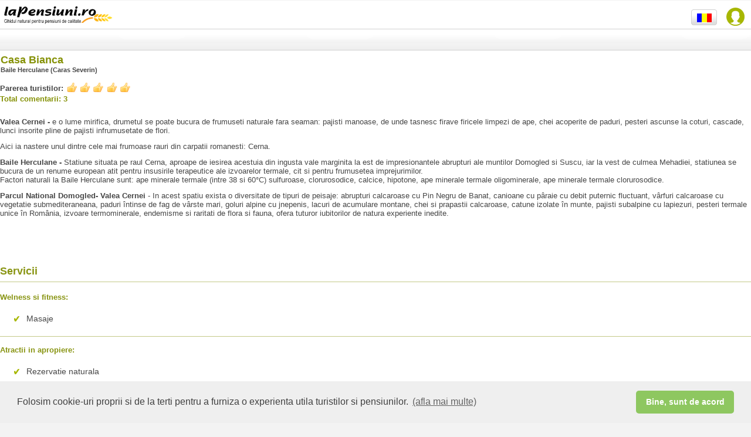

--- FILE ---
content_type: text/html
request_url: https://m.lapensiuni.ro/cazare-banat/caras-severin/Casa-Bianca-3080042/activitati-si-imprejurimi.html
body_size: 8919
content:
<!doctype html>
<html class="ro" lang="ro">
    <head>
        <meta charset="ISO-8859-1" />
        <meta name="viewport" content="width=device-width, initial-scale=1.0, maximum-scale=1.0, user-scalable=0" />
        <title>Cazare Casa Bianca situata la Baile Herculane in judetul Caras Severin - Valea Cernei, Herculane</title>

        <meta name="description" content="Cazare Casa Bianca. Situata in Munte la Baile Herculane (Caras Severin - Valea Cernei, Herculane), ofera Numai cazare in Camera, Toata cladirea"/>
        <meta name="keywords" content="oferte cazare, pensiune, pensiuni, cazare, pensiuni agroturistice, agroturism rezervare online preturi cost ieftin mic Munte Apartamente Camere Baile Herculane Caras Severin - Valea Cernei, Herculane" />

        <meta http-equiv="author" content="Vitrina Web s.r.l." />
        <meta http-equiv="distribution" content="global" />
        <meta http-equiv="resource-type" content="document" />
        <meta name="classification" content="Internet" />
        <meta name="robots" content="ALL" />
        <meta name="rating" content="General" />
        <meta name="copyright" content="Premiaweb" />
        <meta name="language" content="ro" />
        <link rel="canonical" href="https://www.lapensiuni.ro/cazare-banat/caras-severin/Casa-Bianca-3080042/activitati-si-imprejurimi.html"/>

        

<meta property="fb:page_id" content="85818184681" />
<meta name='B-verify' content='36934533b3b592ca46dd46f11741e2e91310ad69' /> 

<link rel="stylesheet" type="text/css" href="/cssjs/mobile/css/normalize.css?d=07" />
<link rel="stylesheet" type="text/css" href="/cssjs/mobile/themes/agriturismo.min.css?d=07" />
<link rel="stylesheet" type="text/css" href="/cssjs/mobile/js/jquery.mobile.structure-1.1.0.min.css?d=07" />
<link rel="stylesheet" type="text/css" href="/cssjs/mobile/css/swatch-custom-theme.css?d=07" />
<link rel="stylesheet" type="text/css" href="/cssjs/mobile/css/agri.mobile.css?d=07" />

<script type="text/javascript" src="/cssjs/mobile/js/jquery-1.7.1.min.js?d=07"></script>
<script type="text/javascript" src="/cssjs/mobile/js/jquery.mobile-1.1.0.min.js?d=07"></script> 

<script type="text/javascript" src="/cssjs/template3/jquery-1.5/plugin/watermark.js?d=07"></script>
<script type="text/javascript" src="/cssjs/template3/jquery-1.5/plugin/jquery_validate/jquery.validate.js?d=07"></script>
<script type="text/javascript" src="/cssjs/mobile/js/agri.mobile.js?d=07"></script>   

        <script type="text/javascript">
            urlBase = 'https://m.lapensiuni.ro/';
            urlBaseNoEndingSlash = 'https://m.lapensiuni.ro';
            urlUrlImages = '/images';
            lang = 'ro';
            errorGeneric = "Eroare neprevazuta in timpul operatiunii. Contactati suportul tehnic al LaPensiuni.ro!";
            missingFbEmailMessage = "Contul tau de Facebook nu are asociata o adreasa email. Te poti inscrie numai daca asociezi o adresa de email in Facebook.";
        </script>
        <script type="text/javascript">var ignore_30_seconds_event = false;</script>
        
<script type="text/javascript">

    <!-- Google Tag Manager -->
    (function(w,d,s,l,i){w[l]=w[l]||[];w[l].push({'gtm.start':
    new Date().getTime(),event:'gtm.js'});var f=d.getElementsByTagName(s)[0],
    j=d.createElement(s),dl=l!='dataLayer'?'&l='+l:'';j.async=true;j.src=
    'https://www.googletagmanager.com/gtm.js?id='+i+dl;f.parentNode.insertBefore(j,f);
    })(window,document,'script','dataLayer','GTM-W87RPC8');
    <!-- End Google Tag Manager -->

    var _gaq = _gaq || [];
    _gaq.push(['lapensiuniTracker._setAccount', 'UA-26492110-1']);
    _gaq.push(function() {
        var pageTrackerPremiaweb = _gat._getTrackerByName('lapensiuniTracker');
        pageTrackerPremiaweb._trackPageview();
    });
    var _gaq = _gaq || [];
    _gaq.push(['_setAccount', 'UA-26492110-1']);
    _gaq.push(['_trackPageLoadTime']);
    
    
    var _gaq = _gaq || [];
    _gaq.push(['_setAccount', 'UA-26492110-1']);
    // _gaq.push(['_trackPageview']); -- cma seems that tracks double
    setTimeout("_gaq.push(['_trackEvent', '30_seconds', 'read'])",30000);  
      
    
</script>


        <script type="text/javascript" src="/cssjs/template3/jquery-1.5/guest/all-common.js"></script>  
    </head>
    <body id="page-body">
        <!-- js facebook -->
        <div id="fb-root"></div>
        <div class="message-overlay" id="message-favorite-add">OK - adaugat la favorite</div>
        <div class="message-overlay" id="message-favorite-remove">Eliminata din favorite!</div>     
        <div id="main-section">
            <section id="page-section" data-role="page" data-theme="a">
                <!-- TODO Overwrite with the header mobile -->

<header data-role="header" style="overflow:visible" id="main-header">
    <figure id="logo" class="fl">
        <a href="/">
            <img src="/images/mobile/img/logo_ro.png" width="257" height="61" alt="LaPensiuni.ro" />
        </a>
    </figure>
    <div id="login-button" class="fr"></div>
    <div id="logged-menu" class="fr"><span></span></div>
    <ul id="logged-menu-options">
        <li>
            <a href="/ro/user/panel/lista_favorite">Favorite</a>
        </li>
        <li id="logout-button" class="last">
            <a href="#">Logout</a>
        </li>
    </ul>
    <nav id="lang-select" class="fl">
        
            <ul class="lang-it">
                <li class="flag lang-it"><a href="/alloggi-banat/caras-severin/Casa-Bianca-3080042/attivita-dintorni.html" rel="external"><img src="/images/mobile/img/flag-ita.gif" alt="italiana"/></a></li>
                <li class="flag lang-en"><a href="/accommodation-banat/caras-severin/Casa-Bianca-3080042/surroundings.html" rel="external"><img src="/images/mobile/img/flag-eng.gif" alt="engleza"/></a></li>
                <li class="flag lang-ro"><a href="/cazare-banat/caras-severin/Casa-Bianca-3080042/activitati-si-imprejurimi.html" rel="external"><img src="/images/mobile/img/flag-rom.gif" alt="romana" /></a></li>
            </ul>
        
    </nav>
    <div class="clear"></div>
    <fieldset class="ui-grid-a" id="sub-header">
        <div class="ui-block-a" style="display: none" align="left"><a href="#"  data-rel="back" data-role="button" data-transition="fade" data-icon="arrow-l">Inapoi</a></div>
        <div class="ui-block-b" align="right"></div>
    </fieldset>
        
</header>
                






    <style>
        #minisite-fixed-buttons {position:fixed; bottom:-423px; left:0; width:100%; padding:10px 0; background:rgba(108, 108, 108, 0.9); border-top:2px solid #505050; text-align:center; z-index:5;}
        #minisite-fixed-buttons a {width:90%; margin:0 auto;}
        #minisite-fixed-buttons .ui-grid-a .ui-btn-inner {padding:7px 20px;}
        #minisite-fixed-buttons .ui-btn-text {font-size:16px;}
        #mobile-footer {margin-bottom:61px;}
    </style>



<header data-theme="b" id="agri-header">
    <table border="0" class="head-agri-dett">
        <tr>
            <td>
                
                    
                
                

                <h1>Casa Bianca</h1>
                <h2>Baile Herculane (Caras Severin)</h2>
            </td>

            <td class="promo-lnk" style="display: none;">
                <div class="promotion"><a href="/cazare-banat/caras-severin/Casa-Bianca-3080042/preturi-si-cazare.html" data-role="none" rel="external">OFERTE<br />IN CURS</a></div>
            </td>
        </tr>
    </table>
</header>

<div id="fixed-header">
    <a href="#" data-rel="back" data-role="button" data-transition="fade" data-icon="arrow-l"></a>
    <div class="structure-name">
        
            
        
        
        <a href="/cazare-banat/caras-severin/Casa-Bianca-3080042/index.html" title="Casa Bianca">Casa Bianca</a>
    </div>
    <div class="structure-location">
        Baile Herculane (Caras Severin)
    </div>
</div>


    <div id="minisite-fixed-buttons">
        


<fieldset class="ui-grid-a">
    <div class="ui-block-a">
        <a href="tel:+4.0746.052.172" onclick="trackDirectCallContact();" class="phone-touch-button" data-role="button" data-theme="b">
            <span class="ui-icon-custom fl" id="phone-touch"></span>
            <span>Suna</span>
        </a>
        <div class="clear"></div>
    </div>
    <div class="ui-block-b">
        
        <a href="/cazare-banat/caras-severin/Casa-Bianca-3080042/contacteaza.html" data-role="button" data-theme="b">
            <span class="ui-icon-custom fl" id="email"></span>
            <span>Scrie</span>
        </a>
        
        <div class="clear"></div>
    </div>
</fieldset>

    </div>


<script type="text/javascript" src="/media/mob/guest/js/guest-minisite.js?d=07"></script>

<script>

    $(document).ready(function() {
        
        callCustomerInfoJson('/it/mini-site/json/minisite_customer_info_json', 4082, 'ro', 2);
    });
    

    function trackDirectCallContact(){

        var locale = "ro";
        var subType = "Light"
        var province = "Caras Severin";
        var agriId = "4082";
        var agriName = "Casa Bianca"
        var mobileOrDesktop = "Mobile";
        _gaq.push(['_trackEvent',
                            'Contatto DirectCall', //trackEvent
                            mobileOrDesktop+' '+locale, //Action
                            agriId+'|'+subType+'|'+province+'|'+agriName //Label
                            ]);                   
       trackDirectCall(locale,subType, province, agriId,agriName);
    }    
</script>





<div class="parere-risultato-int"> 
    <span class="strong fl">Parerea turistilor:</span> <a class="rating-icon rating-5 fl" href="/cazare-banat/caras-severin/Casa-Bianca-3080042/comentarii.html" title="5/5" ></a>
    <div class="clear"></div>
    
        <p class="txtGreen"><strong>Total comentarii: 3</strong></p>
    
</div>


<article>
    <p><p><strong>Valea Cernei -</strong> e o lume mirifica, drumetul se poate bucura de frumuseti naturale fara seaman: pajisti manoase, de unde tasnesc firave firicele limpezi de ape, chei acoperite de paduri, pesteri ascunse la coturi, cascade, lunci insorite&nbsp;pline de pajisti infrumusetate de flori.</p>
<p>Aici ia nastere unul dintre cele mai frumoase rauri din carpatii romanesti: Cerna.</p>
<p><strong>Baile Herculane -</strong> Statiune situata pe raul Cerna, aproape de iesirea acestuia din ingusta vale marginita la est de impresionantele abrupturi ale muntilor Domogled si Suscu, iar la vest de culmea Mehadiei, statiunea se bucura de un renume european atit pentru insusirile terapeutice ale izvoarelor termale, cit si pentru frumusetea imprejurimilor. <br />Factori naturali la Baile Herculane sunt: ape minerale termale (intre 38 si 60&deg;C) sulfuroase, clorurosodice, calcice, hipotone, ape minerale termale oligominerale, ape minerale termale clorurosodice.</p>
<p><strong>Parcul National Domogled- Valea Cernei </strong>- In acest spatiu exista o diversitate de tipuri de peisaje: abrupturi calcaroase cu Pin Negru de Banat, canioane cu p&acirc;raie cu debit puternic fluctuant, v&acirc;rfuri calcaroase cu vegetatie submediteraneana, paduri &icirc;ntinse de fag de v&acirc;rste mari, goluri alpine cu jnepenis, lacuri de acumulare montane, chei si prapastii calcaroase, catune izolate &icirc;n munte, pajisti subalpine cu lapiezuri, pesteri termale unice &icirc;n Rom&acirc;nia, izvoare termominerale, endemisme si raritati de flora si fauna, ofera tuturor iubitorilor de natura experiente inedite.<br />&nbsp;</p>
<p>&nbsp;</p>
    </p>
</article>
<section id="services-list">
    
        <h3 class="services">Servicii</h3>

        
        
            <div class="lista">
                <strong>Welness si fitness:</strong>
                <ul class="list-icon-check">
                    
                        <li>Masaje</li>
                    
                </ul>
            </div>
        
        
            <div class="lista">
                <strong>Atractii in apropiere:</strong>
                <ul class="list-icon-check">
                    
                        <li>Rezervatie naturala</li>
                    
                        <li>Bai termale - Spa</li>
                    
                </ul>
            </div>
        
        
    

</section>





<div class="mob-agridett-menu">
    <ul class="mob-agridett-activities" data-role="listview" data-inset="true">
        <li class="description"><a href="/cazare-banat/caras-severin/Casa-Bianca-3080042/index.html" rel="external"><span>Descriere</span></a></li>
            <li class="price"><a href="/cazare-banat/caras-severin/Casa-Bianca-3080042/preturi-si-cazare.html"><span>Preturi si camere</span></a></li>
            
            <li class="comments"><a href="/cazare-banat/caras-severin/Casa-Bianca-3080042/comentarii.html"><span>Comentarii</span></a></li>
            <li class="activities"><a href="/cazare-banat/caras-severin/Casa-Bianca-3080042/activitati-si-imprejurimi.html"><span>Descriere activitati</span></a></a></li>
            
            <li class="reachus"><a target="_blank" href="https://www.google.com/maps/dir//44.8833936,22.4130198/" rel="external"><span>Unde suntem - cum sa ajungi la noi</span></a></li>
    </ul>
</div>

<script type="text/javascript">
    var backToListingText = "Inapoi la lista";
    $(document).ready(function(){
        $.ajax({
            type: "GET",
            url: "https://www.lapensiuni.ro/agr-tracking/track?id_agriturismo=4082&channel=WEB_MOBILE&locale=ro&event_type=1"
        });
    });
</script>
<script type="text/javascript" src="/media/mob/guest/js/guest-back-listing.js?d=07"></script>
                




<footer data-role="footer" id="mobile-footer" data-theme="d" data-inset="false" >
    <div id="social-footer">
        
            <div class="fb">                    
                
                
                    <div class="fb-like" data-send="false" data-href="https://www.lapensiuni.ro/cazare-banat/caras-severin/Casa-Bianca-3080042/activitati-si-imprejurimi.html" data-layout="button" data-width="160" data-show-faces="false"></div>
                 
            </div>
        
    </div>
<div>
<link rel="stylesheet" type="text/css" href="//cdnjs.cloudflare.com/ajax/libs/cookieconsent2/3.0.3/cookieconsent.min.css" />
<script src="//cdnjs.cloudflare.com/ajax/libs/cookieconsent2/3.0.3/cookieconsent.min.js"></script>
<script>
window.addEventListener("load", function(){
window.cookieconsent.initialise({
  "palette": {
    "popup": {
      "background": "#efefef",
      "text": "#404040",
      "height": "1px"
    },
    "button": {
      "background": "#8ec760",
      "text": "#ffffff"
    }
  },
  "theme": "classic",
    "content": {
    "message": "Folosim cookie-uri proprii si de la terti pentru a furniza o experienta utila turistilor si pensiunilor.",
    "dismiss": "Bine, sunt de acord",
    "link": " (afla mai multe)",
    "href": "https://www.lapensiuni.ro/ro/extra/politica-de-folosire-a-modulelor-cookie-432"
  }
})});
</script>  
</div>    
    <div class="clear"></div>
    <nav data-role="navbar">    
        <ul id="linkFooter">
            


            <li><a href="/cazare-cautare-avansata" title="Cauta pensiuni">Cauta pensiuni</a></li>

            <li><a href="/ro/extra/" title="Idei de calatorie">Idei de calatorie</a></li>
            <script type="text/javascript">    
                var rootUrlBaseNoWWW = "lapensiuni.ro";
            </script>
            <li><a href="https://www.lapensiuni.ro/cazare-banat/caras-severin/Casa-Bianca-3080042/activitati-si-imprejurimi.html" class="footer_std_version_mobile" title="Site standard">Site standard</a></li>

            <li><a href="/ro/prospect/cerere-de-inscriere" title="Ai o pensiune sau faci agroturism?">Ai o pensiune sau faci agroturism?</a></li>
        </ul>
    </nav>        
</footer>   
            </section> <!-- end of container -->
        </div> <!-- end of page -->

        

        
            
            
            


<div id="login-overlay">
    <div class="title">Intra in LaPensiuni.ro</div>

     


<form class="login-form" method="post" action="/j_spring_security_check">
    <div class="facebook-login-container">
        <a class="facebook-login" href="#">
            <span class="facebook-icon"></span>
            Login cu facebook
        </a>
    </div>

    <p class="otherwise-login">Sau intra folosind email-ul tau</p>

<div class="field-container username">
    <input id="username" class="required" type="text" name="j_username" value="" />
</div>
<div class="field-container password">
    <input id="j_password" class="required" type="password" name="j_password" />
</div>

<em class="error submit-error" style="display: none;">
    Verifica username si parola (nota: ti-ai activat contul?)
</em>
<div class="field-container remember">
    <div>
        <input type="checkbox" name="_spring_security_remember_me" value="true" id="_spring_security_remember_me" checked="checked"/>
<input type="hidden" id="__checkbox__spring_security_remember_me" name="__checkbox__spring_security_remember_me" value="true" /> 
        <label for="_spring_security_remember_me">Pastreaza-ma logat</label>
    </div>
    <div>
        <a class="send-password" href="/ro/user/recupereaza-date-acces-cont" target="_blank">Ai uitat parola?</a>
    </div>
</div>
<div class="clear"></div>
<input type='hidden' name='request_locale' value="ro"/>
<div class="submit">
    <div data-corners="true" data-shadow="true" data-iconshadow="true" data-wrapperels="span" data-icon="" data-iconpos="" data-inline="false" data-mini="false" class="ui-btn ui-shadow ui-btn-corner-all ui-fullsize ui-btn-block ui-btn-up-g" aria-disabled="false">
        <input type="submit" value="INTRA" class="ui-btn-hidden" aria-disabled="false">
    </div>
</div>
<div class="field-container registration-reminder">
     <a id="open-registration" href="#">Esti turist? Inscrie-te acum!</a>
</div>
<input type="hidden" name="formidlogin" value="" id="formidlogin"/>
</form>
</div>
<script type="text/javascript">
    requiredText = "Informatie obligatorie";
    loginEmailWatermark = "Email sau utilizator";
    passwordWatermark = "Parola";
    
    var temp = '73a57d78:198b4ed0331:e98';
    $("#formidlogin").val(temp);
</script>
            




<div id="registration-overlay">
    <div id="registration-form">
            <div class="title">
            Turist? Inscrie-te!
        </div>
        <div class="instructions">
            Creaza-ti un cont pentru a avea acces la toate functionalitatile!
        </div>
        <form id="user-form" class="registration-form" action="/ro/user/register">
    <div class="facebook-login-container">
        <a class="facebook-login" href="#">
            <span class="facebook-icon"></span>
            Login cu facebook
        </a>
    </div>

    <p class="otherwise-register">Sau inscrie-te folosind email-ul tau</p>

<input type="hidden" name="formReady" value="1" id="formReady"/>
<div class="field-container email">
    <input id="user-form_user_email" class="required" type="text" name="user.email" />
    <div class="ajax-loader"><img width="20" height="20" src="/images/template3/ajax-loader-darkgrey.gif" /></div>
    <em generated="true" class="error email-error">Email deja folosit! Ai uitat parola?<a href="/ro/user/recupereaza-date-acces-cont" target="_blank"> Click aici</a></em>
</div>
<div class="field-container username">
    <input id="user-form_user_userName" class="required" type="text" name="user.userName" />
    <div class="ajax-loader"><img width="20" height="20" src="/images/template3/ajax-loader-darkgrey.gif" /></div>
    <em generated="true" class="error user-error">Username deja folosit!</em>
</div>
<div class="field-container password">
    <input id="register_user_password" class="required" type="password" name="user.password" />
</div>
<div class="field-container conditions">
    <input type="checkbox" name="user.iConsent" value="true" id="user.iConsent"/>
<input type="hidden" id="__checkbox_user.iConsent" name="__checkbox_user.iConsent" value="true" /> 
    <label for="user.iConsent">Am citit <a href="/ro/extra/disclaimer---termeni-si-conditii-3" target="_blank">termenii si conditiile</a>. Trimitand datele, se accepta tratamentul datelor personale asa cum este indicat.</label>
</div>
<input type="hidden" name="formidregistration" value="" id="formidregistration"/>
<input type="hidden" name="return_url" value="" id="return_url"/>
<input type="hidden" name="isFromMobile" value="0" />
<div class="submit">
    <div data-corners="true" data-shadow="true" data-iconshadow="true" data-wrapperels="span" data-icon="" data-iconpos="" data-inline="false" data-mini="false" class="ui-btn ui-shadow ui-btn-corner-all ui-fullsize ui-btn-block ui-btn-up-g" aria-disabled="false">
        <input type="submit" value="Inscrie-ma!" class="ui-btn-hidden" aria-disabled="false">
    </div>
</div>
<div class="field-container login-reminder">
    Esti deja inscris in LaPensiuni.ro? <a id="open-login" href="#">INTRA</a>
</div>
</form>
    </div>
    <div id="registration-feedback">
        <div class="title">Bine ai venit in LaPensiuni.ro</div>
        <div class="feedback">
            <p>Ti-am trimis un email, controlleaza-ti emailul la:</p>
            <div class="mail-domain">
                <span>&#64;</span>      
            </div>
        </div>
        <p>Click pe linkul din email-ul trimis de catre noi pentru a completa inscrierea</p>
        <div class="close-btn">
            <a class="call-to-action" href="#">OK</a>
        </div>
    </div>
</div>
<script type="text/javascript">
    var requiredText = "Informatie obligatorie";
    var privacyErrorMessage = "Accepta termenii si conditiile pentru a continua!";
    var emailWatermark = "Email";
    var emailInvalidText = "Introdceti o adresa email corecta.";
    var usernameWatermark = "Username";
    var passwordWatermark = "Parola";
    var registerError = "Eroare! Verifica informatiile introduse!";
    
    var temp = '73a57d78:198b4ed0331:e98';
    $("#formidregistration").val(temp);
</script>
        

        <div id="loader-overlay">
            <div class="ajax-loader">
                <img width="40" height="40" src="/images/template3/ajax-loader-darkgrey.gif" />
            </div>
        </div>

        <script>
            try {
                targetUrl = 'https://www.lapensiuni.ro/cazare-banat/caras-severin/Casa-Bianca-3080042/activitati-si-imprejurimi.html';
                FB.Event.subscribe('edge.create', function(targetUrl) {
                    _gaq.push(['_trackSocial', 'facebook', 'like',
                        targetUrl]);
                });
                FB.Event.subscribe('edge.remove', function(targetUrl) {
                    _gaq.push(['_trackSocial', 'facebook', 'unlike',
                        targetUrl]);
                });
                FB.Event.subscribe('message.send', function(targetUrl) {
                    _gaq.push(['_trackSocial', 'facebook', 'send',
                        targetUrl]);
                });
            } catch (err) {
            }
        </script>
        <!-- include ga api -->
        <script type="text/javascript">
            (function() {
                var ga = document.createElement('script');
                ga.type = 'text/javascript';
                ga.async = true;
                ga.src = ('https:' == document.location.protocol ? 'https://ssl' : 'http://www') + '.google-analytics.com/ga.js';
                var s = document.getElementsByTagName('script')[0];
                s.parentNode.insertBefore(ga, s);
            })();
            // Facebook
            window.fbAsyncInit = function() {
                FB.init({
                    appId: '1010316339000305',
                    xfbml: true,
                    version: 'v3.0'
                });
                
                FB.getLoginStatus(function(response) {
                    checkFBStatusCallback(response);
                });
            };

            (function(d, s, id) {
                var js, fjs = d.getElementsByTagName(s)[0];
                if (d.getElementById(id)) {
                    return;
                }
                js = d.createElement(s);
                js.id = id;
                js.src = "//connect.facebook.net/ro_RO/sdk.js";
                fjs.parentNode.insertBefore(js, fjs);
            }(document, 'script', 'facebook-jssdk'));
        </script>  
    </body>
</html>


--- FILE ---
content_type: application/javascript
request_url: https://m.lapensiuni.ro/cssjs/mobile/js/jquery.mobile-1.1.0.min.js?d=07
body_size: 35971
content:
/*! jQuery Mobile v1.1.0 db342b1f315c282692791aa870455901fdb46a55 jquerymobile.com | jquery.org/license */
(function(D,s,k){typeof define==="function"&&define.amd?define(["jquery"],function(a){k(a,D,s);return a.mobile}):k(D.jQuery,D,s)})(this,document,function(D,s,k){(function(a,c,b,e){function f(a){for(;a&&typeof a.originalEvent!=="undefined";)a=a.originalEvent;return a}function d(b){for(var d={},f,g;b;){f=a.data(b,t);for(g in f)if(f[g])d[g]=d.hasVirtualBinding=true;b=b.parentNode}return d}function g(){y&&(clearTimeout(y),y=0);y=setTimeout(function(){F=y=0;C.length=0;z=false;G=true},a.vmouse.resetTimerDuration)}
function h(b,d,g){var c,h;if(!(h=g&&g[b])){if(g=!g)a:{for(g=d.target;g;){if((h=a.data(g,t))&&(!b||h[b]))break a;g=g.parentNode}g=null}h=g}if(h){c=d;var g=c.type,z,j;c=a.Event(c);c.type=b;h=c.originalEvent;z=a.event.props;g.search(/^(mouse|click)/)>-1&&(z=w);if(h)for(j=z.length;j;)b=z[--j],c[b]=h[b];if(g.search(/mouse(down|up)|click/)>-1&&!c.which)c.which=1;if(g.search(/^touch/)!==-1&&(b=f(h),g=b.touches,b=b.changedTouches,g=g&&g.length?g[0]:b&&b.length?b[0]:e))for(h=0,len=u.length;h<len;h++)b=u[h],
c[b]=g[b];a(d.target).trigger(c)}return c}function j(b){var d=a.data(b.target,x);if(!z&&(!F||F!==d))if(d=h("v"+b.type,b))d.isDefaultPrevented()&&b.preventDefault(),d.isPropagationStopped()&&b.stopPropagation(),d.isImmediatePropagationStopped()&&b.stopImmediatePropagation()}function o(b){var g=f(b).touches,c;if(g&&g.length===1&&(c=b.target,g=d(c),g.hasVirtualBinding))F=L++,a.data(c,x,F),y&&(clearTimeout(y),y=0),A=G=false,c=f(b).touches[0],s=c.pageX,E=c.pageY,h("vmouseover",b,g),h("vmousedown",b,g)}
function m(a){G||(A||h("vmousecancel",a,d(a.target)),A=true,g())}function p(b){if(!G){var c=f(b).touches[0],e=A,z=a.vmouse.moveDistanceThreshold;A=A||Math.abs(c.pageX-s)>z||Math.abs(c.pageY-E)>z;flags=d(b.target);A&&!e&&h("vmousecancel",b,flags);h("vmousemove",b,flags);g()}}function l(a){if(!G){G=true;var b=d(a.target),c;h("vmouseup",a,b);if(!A&&(c=h("vclick",a,b))&&c.isDefaultPrevented())c=f(a).changedTouches[0],C.push({touchID:F,x:c.clientX,y:c.clientY}),z=true;h("vmouseout",a,b);A=false;g()}}function r(b){var b=
a.data(b,t),d;if(b)for(d in b)if(b[d])return true;return false}function n(){}function k(b){var d=b.substr(1);return{setup:function(){r(this)||a.data(this,t,{});a.data(this,t)[b]=true;v[b]=(v[b]||0)+1;v[b]===1&&H.bind(d,j);a(this).bind(d,n);if(K)v.touchstart=(v.touchstart||0)+1,v.touchstart===1&&H.bind("touchstart",o).bind("touchend",l).bind("touchmove",p).bind("scroll",m)},teardown:function(){--v[b];v[b]||H.unbind(d,j);K&&(--v.touchstart,v.touchstart||H.unbind("touchstart",o).unbind("touchmove",p).unbind("touchend",
l).unbind("scroll",m));var f=a(this),g=a.data(this,t);g&&(g[b]=false);f.unbind(d,n);r(this)||f.removeData(t)}}}var t="virtualMouseBindings",x="virtualTouchID",c="vmouseover vmousedown vmousemove vmouseup vclick vmouseout vmousecancel".split(" "),u="clientX clientY pageX pageY screenX screenY".split(" "),w=a.event.props.concat(a.event.mouseHooks?a.event.mouseHooks.props:[]),v={},y=0,s=0,E=0,A=false,C=[],z=false,G=false,K="addEventListener"in b,H=a(b),L=1,F=0;a.vmouse={moveDistanceThreshold:10,clickDistanceThreshold:10,
resetTimerDuration:1500};for(var I=0;I<c.length;I++)a.event.special[c[I]]=k(c[I]);K&&b.addEventListener("click",function(b){var d=C.length,f=b.target,g,c,e,h,z;if(d){g=b.clientX;c=b.clientY;threshold=a.vmouse.clickDistanceThreshold;for(e=f;e;){for(h=0;h<d;h++)if(z=C[h],e===f&&Math.abs(z.x-g)<threshold&&Math.abs(z.y-c)<threshold||a.data(e,x)===z.touchID){b.preventDefault();b.stopPropagation();return}e=e.parentNode}}},true)})(jQuery,s,k);(function(a,c,b){function e(a){a=a||location.href;return"#"+a.replace(/^[^#]*#?(.*)$/,
"$1")}var f="hashchange",d=k,g,h=a.event.special,j=d.documentMode,o="on"+f in c&&(j===b||j>7);a.fn[f]=function(a){return a?this.bind(f,a):this.trigger(f)};a.fn[f].delay=50;h[f]=a.extend(h[f],{setup:function(){if(o)return false;a(g.start)},teardown:function(){if(o)return false;a(g.stop)}});g=function(){function g(){var b=e(),d=t(r);if(b!==r)k(r=b,d),a(c).trigger(f);else if(d!==r)location.href=location.href.replace(/#.*/,"")+d;j=setTimeout(g,a.fn[f].delay)}var h={},j,r=e(),n=function(a){return a},k=
n,t=n;h.start=function(){j||g()};h.stop=function(){j&&clearTimeout(j);j=b};a.browser.msie&&!o&&function(){var b,c;h.start=function(){if(!b)c=(c=a.fn[f].src)&&c+e(),b=a('<iframe tabindex="-1" title="empty"/>').hide().one("load",function(){c||k(e());g()}).attr("src",c||"javascript:0").insertAfter("body")[0].contentWindow,d.onpropertychange=function(){try{if(event.propertyName==="title")b.document.title=d.title}catch(a){}}};h.stop=n;t=function(){return e(b.location.href)};k=function(g,c){var e=b.document,
h=a.fn[f].domain;if(g!==c)e.title=d.title,e.open(),h&&e.write('<script>document.domain="'+h+'"<\/script>'),e.close(),b.location.hash=g}}();return h}()})(jQuery,this);(function(a,c){if(a.cleanData){var b=a.cleanData;a.cleanData=function(f){for(var d=0,g;(g=f[d])!=null;d++)a(g).triggerHandler("remove");b(f)}}else{var e=a.fn.remove;a.fn.remove=function(b,d){return this.each(function(){d||(!b||a.filter(b,[this]).length)&&a("*",this).add([this]).each(function(){a(this).triggerHandler("remove")});return e.call(a(this),
b,d)})}}a.widget=function(b,d,g){var c=b.split(".")[0],e,b=b.split(".")[1];e=c+"-"+b;if(!g)g=d,d=a.Widget;a.expr[":"][e]=function(d){return!!a.data(d,b)};a[c]=a[c]||{};a[c][b]=function(a,b){arguments.length&&this._createWidget(a,b)};d=new d;d.options=a.extend(true,{},d.options);a[c][b].prototype=a.extend(true,d,{namespace:c,widgetName:b,widgetEventPrefix:a[c][b].prototype.widgetEventPrefix||b,widgetBaseClass:e},g);a.widget.bridge(b,a[c][b])};a.widget.bridge=function(b,d){a.fn[b]=function(g){var e=
typeof g==="string",j=Array.prototype.slice.call(arguments,1),o=this,g=!e&&j.length?a.extend.apply(null,[true,g].concat(j)):g;if(e&&g.charAt(0)==="_")return o;e?this.each(function(){var d=a.data(this,b);if(!d)throw"cannot call methods on "+b+" prior to initialization; attempted to call method '"+g+"'";if(!a.isFunction(d[g]))throw"no such method '"+g+"' for "+b+" widget instance";var e=d[g].apply(d,j);if(e!==d&&e!==c)return o=e,false}):this.each(function(){var c=a.data(this,b);c?c.option(g||{})._init():
a.data(this,b,new d(g,this))});return o}};a.Widget=function(a,b){arguments.length&&this._createWidget(a,b)};a.Widget.prototype={widgetName:"widget",widgetEventPrefix:"",options:{disabled:false},_createWidget:function(b,d){a.data(d,this.widgetName,this);this.element=a(d);this.options=a.extend(true,{},this.options,this._getCreateOptions(),b);var g=this;this.element.bind("remove."+this.widgetName,function(){g.destroy()});this._create();this._trigger("create");this._init()},_getCreateOptions:function(){var b=
{};a.metadata&&(b=a.metadata.get(element)[this.widgetName]);return b},_create:function(){},_init:function(){},destroy:function(){this.element.unbind("."+this.widgetName).removeData(this.widgetName);this.widget().unbind("."+this.widgetName).removeAttr("aria-disabled").removeClass(this.widgetBaseClass+"-disabled ui-state-disabled")},widget:function(){return this.element},option:function(b,d){var g=b;if(arguments.length===0)return a.extend({},this.options);if(typeof b==="string"){if(d===c)return this.options[b];
g={};g[b]=d}this._setOptions(g);return this},_setOptions:function(b){var d=this;a.each(b,function(a,b){d._setOption(a,b)});return this},_setOption:function(a,b){this.options[a]=b;a==="disabled"&&this.widget()[b?"addClass":"removeClass"](this.widgetBaseClass+"-disabled ui-state-disabled").attr("aria-disabled",b);return this},enable:function(){return this._setOption("disabled",false)},disable:function(){return this._setOption("disabled",true)},_trigger:function(b,d,g){var c=this.options[b],d=a.Event(d);
d.type=(b===this.widgetEventPrefix?b:this.widgetEventPrefix+b).toLowerCase();g=g||{};if(d.originalEvent)for(var b=a.event.props.length,e;b;)e=a.event.props[--b],d[e]=d.originalEvent[e];this.element.trigger(d,g);return!(a.isFunction(c)&&c.call(this.element[0],d,g)===false||d.isDefaultPrevented())}}})(jQuery);(function(a,c){a.widget("mobile.widget",{_createWidget:function(){a.Widget.prototype._createWidget.apply(this,arguments);this._trigger("init")},_getCreateOptions:function(){var b=this.element,
e={};a.each(this.options,function(a){var d=b.jqmData(a.replace(/[A-Z]/g,function(a){return"-"+a.toLowerCase()}));d!==c&&(e[a]=d)});return e},enhanceWithin:function(b,c){this.enhance(a(this.options.initSelector,a(b)),c)},enhance:function(b,c){var f,d=a(b),d=a.mobile.enhanceable(d);c&&d.length&&(f=(f=a.mobile.closestPageData(d))&&f.keepNativeSelector()||"",d=d.not(f));d[this.widgetName]()},raise:function(a){throw"Widget ["+this.widgetName+"]: "+a;}})})(jQuery);(function(a,c){var b={};a.mobile=a.extend({},
{version:"1.1.0",ns:"",subPageUrlKey:"ui-page",activePageClass:"ui-page-active",activeBtnClass:"ui-btn-active",focusClass:"ui-focus",ajaxEnabled:false,hashListeningEnabled:true,linkBindingEnabled:true,defaultPageTransition:"fade",maxTransitionWidth:false,minScrollBack:250,touchOverflowEnabled:false,defaultDialogTransition:"pop",loadingMessage:"loading",pageLoadErrorMessage:"Error Loading Page",loadingMessageTextVisible:false,loadingMessageTheme:"a",pageLoadErrorMessageTheme:"e",autoInitializePage:true,
pushStateEnabled:true,ignoreContentEnabled:false,orientationChangeEnabled:true,buttonMarkup:{hoverDelay:200},keyCode:{ALT:18,BACKSPACE:8,CAPS_LOCK:20,COMMA:188,COMMAND:91,COMMAND_LEFT:91,COMMAND_RIGHT:93,CONTROL:17,DELETE:46,DOWN:40,END:35,ENTER:13,ESCAPE:27,HOME:36,INSERT:45,LEFT:37,MENU:93,NUMPAD_ADD:107,NUMPAD_DECIMAL:110,NUMPAD_DIVIDE:111,NUMPAD_ENTER:108,NUMPAD_MULTIPLY:106,NUMPAD_SUBTRACT:109,PAGE_DOWN:34,PAGE_UP:33,PERIOD:190,RIGHT:39,SHIFT:16,SPACE:32,TAB:9,UP:38,WINDOWS:91},silentScroll:function(b){if(a.type(b)!==
"number")b=a.mobile.defaultHomeScroll;a.event.special.scrollstart.enabled=false;setTimeout(function(){c.scrollTo(0,b);a(k).trigger("silentscroll",{x:0,y:b})},20);setTimeout(function(){a.event.special.scrollstart.enabled=true},150)},nsNormalizeDict:b,nsNormalize:function(d){return!d?void 0:b[d]||(b[d]=a.camelCase(a.mobile.ns+d))},getInheritedTheme:function(a,b){for(var c=a[0],e="",f=/ui-(bar|body|overlay)-([a-z])\b/,m,p;c;){m=c.className||"";if((p=f.exec(m))&&(e=p[2]))break;c=c.parentNode}return e||
b||"a"},closestPageData:function(a){return a.closest(':jqmData(role="page"), :jqmData(role="dialog")').data("page")},enhanceable:function(a){return this.haveParents(a,"enhance")},hijackable:function(a){return this.haveParents(a,"ajax")},haveParents:function(b,c){if(!a.mobile.ignoreContentEnabled)return b;for(var e=b.length,f=a(),o,m,p,l=0;l<e;l++){m=b.eq(l);p=false;for(o=b[l];o;){if((o.getAttribute?o.getAttribute("data-"+a.mobile.ns+c):"")==="false"){p=true;break}o=o.parentNode}p||(f=f.add(m))}return f}},
a.mobile);a.fn.jqmData=function(b,c){var f;typeof b!="undefined"&&(b&&(b=a.mobile.nsNormalize(b)),f=this.data.apply(this,arguments.length<2?[b]:[b,c]));return f};a.jqmData=function(b,c,f){var e;typeof c!="undefined"&&(e=a.data(b,c?a.mobile.nsNormalize(c):c,f));return e};a.fn.jqmRemoveData=function(b){return this.removeData(a.mobile.nsNormalize(b))};a.jqmRemoveData=function(b,c){return a.removeData(b,a.mobile.nsNormalize(c))};a.fn.removeWithDependents=function(){a.removeWithDependents(this)};a.removeWithDependents=
function(b){b=a(b);(b.jqmData("dependents")||a()).remove();b.remove()};a.fn.addDependents=function(b){a.addDependents(a(this),b)};a.addDependents=function(b,c){var f=a(b).jqmData("dependents")||a();a(b).jqmData("dependents",a.merge(f,c))};a.fn.getEncodedText=function(){return a("<div/>").text(a(this).text()).html()};a.fn.jqmEnhanceable=function(){return a.mobile.enhanceable(this)};a.fn.jqmHijackable=function(){return a.mobile.hijackable(this)};var e=a.find,f=/:jqmData\(([^)]*)\)/g;a.find=function(b,
c,h,j){b=b.replace(f,"[data-"+(a.mobile.ns||"")+"$1]");return e.call(this,b,c,h,j)};a.extend(a.find,e);a.find.matches=function(b,c){return a.find(b,null,null,c)};a.find.matchesSelector=function(b,c){return a.find(c,null,null,[b]).length>0}})(jQuery,this);(function(a){a(s);var c=a("html");a.mobile.media=function(){var b={},e=a("<div id='jquery-mediatest'>"),f=a("<body>").append(e);return function(a){if(!(a in b)){var g=k.createElement("style"),h="@media "+a+" { #jquery-mediatest { position:absolute; } }";
g.type="text/css";g.styleSheet?g.styleSheet.cssText=h:g.appendChild(k.createTextNode(h));c.prepend(f).prepend(g);b[a]=e.css("position")==="absolute";f.add(g).remove()}return b[a]}}()})(jQuery);(function(a,c){function b(a){var b=a.charAt(0).toUpperCase()+a.substr(1),a=(a+" "+g.join(b+" ")+b).split(" "),f;for(f in a)if(d[a[f]]!==c)return true}function e(a,b,c){var d=k.createElement("div"),c=c?[c]:g,f;for(i=0;i<c.length;i++){var e=c[i],h="-"+e.charAt(0).toLowerCase()+e.substr(1)+"-"+a+": "+b+";",e=e.charAt(0).toUpperCase()+
e.substr(1)+(a.charAt(0).toUpperCase()+a.substr(1));d.setAttribute("style",h);d.style[e]&&(f=true)}return!!f}var f=a("<body>").prependTo("html"),d=f[0].style,g=["Webkit","Moz","O"],h="palmGetResource"in s,j=s.operamini&&{}.toString.call(s.operamini)==="[object OperaMini]",o=s.blackberry;a.extend(a.mobile,{browser:{}});a.mobile.browser.ie=function(){for(var a=3,b=k.createElement("div"),c=b.all||[];b.innerHTML="<\!--[if gt IE "+ ++a+"]><br><![endif]--\>",c[0];);return a>4?a:!a}();a.extend(a.support,
{orientation:"orientation"in s&&"onorientationchange"in s,touch:"ontouchend"in k,cssTransitions:"WebKitTransitionEvent"in s||e("transition","height 100ms linear"),pushState:"pushState"in history&&"replaceState"in history,mediaquery:a.mobile.media("only all"),cssPseudoElement:!!b("content"),touchOverflow:!!b("overflowScrolling"),cssTransform3d:e("perspective","10px","moz")||a.mobile.media("(-"+g.join("-transform-3d),(-")+"-transform-3d),(transform-3d)"),boxShadow:!!b("boxShadow")&&!o,scrollTop:("pageXOffset"in
s||"scrollTop"in k.documentElement||"scrollTop"in f[0])&&!h&&!j,dynamicBaseTag:function(){var b=location.protocol+"//"+location.host+location.pathname+"ui-dir/",c=a("head base"),d=null,e="",g;c.length?e=c.attr("href"):c=d=a("<base>",{href:b}).appendTo("head");g=a("<a href='testurl' />").prependTo(f)[0].href;c[0].href=e||location.pathname;d&&d.remove();return g.indexOf(b)===0}()});f.remove();h=function(){var a=s.navigator.userAgent;return a.indexOf("Nokia")>-1&&(a.indexOf("Symbian/3")>-1||a.indexOf("Series60/5")>
-1)&&a.indexOf("AppleWebKit")>-1&&a.match(/(BrowserNG|NokiaBrowser)\/7\.[0-3]/)}();a.mobile.gradeA=function(){return a.support.mediaquery||a.mobile.browser.ie&&a.mobile.browser.ie>=7};a.mobile.ajaxBlacklist=s.blackberry&&!s.WebKitPoint||j||h;h&&a(function(){a("head link[rel='stylesheet']").attr("rel","alternate stylesheet").attr("rel","stylesheet")});a.support.boxShadow||a("html").addClass("ui-mobile-nosupport-boxshadow")})(jQuery);(function(a,c,b){function e(b,c,d){var f=d.type;d.type=c;a.event.handle.call(b,
d);d.type=f}a.each("touchstart touchmove touchend orientationchange throttledresize tap taphold swipe swipeleft swiperight scrollstart scrollstop".split(" "),function(b,c){a.fn[c]=function(a){return a?this.bind(c,a):this.trigger(c)};a.attrFn[c]=true});var f=a.support.touch,d=f?"touchstart":"mousedown",g=f?"touchend":"mouseup",h=f?"touchmove":"mousemove";a.event.special.scrollstart={enabled:true,setup:function(){function b(a,f){d=f;e(c,d?"scrollstart":"scrollstop",a)}var c=this,d,f;a(c).bind("touchmove scroll",
function(c){a.event.special.scrollstart.enabled&&(d||b(c,true),clearTimeout(f),f=setTimeout(function(){b(c,false)},50))})}};a.event.special.tap={setup:function(){var b=this,c=a(b);c.bind("vmousedown",function(d){function f(){clearTimeout(q)}function g(){f();c.unbind("vclick",h).unbind("vmouseup",f);a(k).unbind("vmousecancel",g)}function h(a){g();n==a.target&&e(b,"tap",a)}if(d.which&&d.which!==1)return false;var n=d.target,q;c.bind("vmouseup",f).bind("vclick",h);a(k).bind("vmousecancel",g);q=setTimeout(function(){e(b,
"taphold",a.Event("taphold",{target:n}))},750)})}};a.event.special.swipe={scrollSupressionThreshold:10,durationThreshold:1E3,horizontalDistanceThreshold:30,verticalDistanceThreshold:75,setup:function(){var c=a(this);c.bind(d,function(d){function f(b){if(l){var c=b.originalEvent.touches?b.originalEvent.touches[0]:b;k={time:(new Date).getTime(),coords:[c.pageX,c.pageY]};Math.abs(l.coords[0]-k.coords[0])>a.event.special.swipe.scrollSupressionThreshold&&b.preventDefault()}}var e=d.originalEvent.touches?
d.originalEvent.touches[0]:d,l={time:(new Date).getTime(),coords:[e.pageX,e.pageY],origin:a(d.target)},k;c.bind(h,f).one(g,function(){c.unbind(h,f);l&&k&&k.time-l.time<a.event.special.swipe.durationThreshold&&Math.abs(l.coords[0]-k.coords[0])>a.event.special.swipe.horizontalDistanceThreshold&&Math.abs(l.coords[1]-k.coords[1])<a.event.special.swipe.verticalDistanceThreshold&&l.origin.trigger("swipe").trigger(l.coords[0]>k.coords[0]?"swipeleft":"swiperight");l=k=b})})}};(function(a,b){function c(){var a=
f();a!==e&&(e=a,d.trigger("orientationchange"))}var d=a(b),f,e,g,h,t={0:true,180:true};if(a.support.orientation&&(g=b.innerWidth||a(b).width(),h=b.innerHeight||a(b).height(),g=g>h&&g-h>50,h=t[b.orientation],g&&h||!g&&!h))t={"-90":true,90:true};a.event.special.orientationchange={setup:function(){if(a.support.orientation&&a.mobile.orientationChangeEnabled)return false;e=f();d.bind("throttledresize",c)},teardown:function(){if(a.support.orientation&&a.mobile.orientationChangeEnabled)return false;d.unbind("throttledresize",
c)},add:function(a){var b=a.handler;a.handler=function(a){a.orientation=f();return b.apply(this,arguments)}}};a.event.special.orientationchange.orientation=f=function(){var c=true,c=k.documentElement;return(c=a.support.orientation?t[b.orientation]:c&&c.clientWidth/c.clientHeight<1.1)?"portrait":"landscape"}})(jQuery,c);(function(){a.event.special.throttledresize={setup:function(){a(this).bind("resize",b)},teardown:function(){a(this).unbind("resize",b)}};var b=function(){f=(new Date).getTime();g=f-
c;g>=250?(c=f,a(this).trigger("throttledresize")):(d&&clearTimeout(d),d=setTimeout(b,250-g))},c=0,d,f,g})();a.each({scrollstop:"scrollstart",taphold:"tap",swipeleft:"swipe",swiperight:"swipe"},function(b,c){a.event.special[b]={setup:function(){a(this).bind(c,a.noop)}}})})(jQuery,this);(function(a){a.widget("mobile.page",a.mobile.widget,{options:{theme:"c",domCache:false,keepNativeDefault:":jqmData(role='none'), :jqmData(role='nojs')"},_create:function(){var a=this;if(a._trigger("beforecreate")===
false)return false;a.element.attr("tabindex","0").addClass("ui-page ui-body-"+a.options.theme).bind("pagebeforehide",function(){a.removeContainerBackground()}).bind("pagebeforeshow",function(){a.setContainerBackground()})},removeContainerBackground:function(){a.mobile.pageContainer.removeClass("ui-overlay-"+a.mobile.getInheritedTheme(this.element.parent()))},setContainerBackground:function(c){this.options.theme&&a.mobile.pageContainer.addClass("ui-overlay-"+(c||this.options.theme))},keepNativeSelector:function(){var c=
this.options;return c.keepNative&&a.trim(c.keepNative)&&c.keepNative!==c.keepNativeDefault?[c.keepNative,c.keepNativeDefault].join(", "):c.keepNativeDefault}})})(jQuery);(function(a,c,b){var e=function(d){d===b&&(d=true);return function(b,f,e,o){var k=new a.Deferred,p=f?" reverse":"",l=a.mobile.urlHistory.getActive().lastScroll||a.mobile.defaultHomeScroll,r=a.mobile.getScreenHeight(),n=a.mobile.maxTransitionWidth!==false&&a(c).width()>a.mobile.maxTransitionWidth,q=!a.support.cssTransitions||n||!b||
b==="none",t=function(){a.mobile.pageContainer.toggleClass("ui-mobile-viewport-transitioning viewport-"+b)},x=function(){a.event.special.scrollstart.enabled=false;c.scrollTo(0,l);setTimeout(function(){a.event.special.scrollstart.enabled=true},150)},u=function(){o.removeClass(a.mobile.activePageClass+" out in reverse "+b).height("")},n=function(){o&&d&&u();e.addClass(a.mobile.activePageClass);a.mobile.focusPage(e);e.height(r+l);x();q||e.animationComplete(w);e.addClass(b+" in"+p);q&&w()},w=function(){d||
o&&u();e.removeClass("out in reverse "+b).height("");t();a(c).scrollTop()!==l&&x();k.resolve(b,f,e,o,true)};t();o&&!q?(d?o.animationComplete(n):n(),o.height(r+a(c).scrollTop()).addClass(b+" out"+p)):n();return k.promise()}},f=e(),e=e(false);a.mobile.defaultTransitionHandler=f;a.mobile.transitionHandlers={"default":a.mobile.defaultTransitionHandler,sequential:f,simultaneous:e};a.mobile.transitionFallbacks={}})(jQuery,this);(function(a,c){function b(b){r&&(!r.closest(".ui-page-active").length||b)&&
r.removeClass(a.mobile.activeBtnClass);r=null}function e(){t=false;q.length>0&&a.mobile.changePage.apply(null,q.pop())}function f(b,c,d,f){c&&c.data("page")._trigger("beforehide",null,{nextPage:b});b.data("page")._trigger("beforeshow",null,{prevPage:c||a("")});a.mobile.hidePageLoadingMsg();d&&!a.support.cssTransform3d&&a.mobile.transitionFallbacks[d]&&(d=a.mobile.transitionFallbacks[d]);d=(a.mobile.transitionHandlers[d||"default"]||a.mobile.defaultTransitionHandler)(d,f,b,c);d.done(function(){c&&
c.data("page")._trigger("hide",null,{nextPage:b});b.data("page")._trigger("show",null,{prevPage:c||a("")})});return d}function d(){return s.innerHeight||a(s).height()}function g(){var b=a("."+a.mobile.activePageClass),c=parseFloat(b.css("padding-top")),f=parseFloat(b.css("padding-bottom"));b.css("min-height",d()-c-f)}function h(b,c){c&&b.attr("data-"+a.mobile.ns+"role",c);b.page()}function j(a){for(;a;){if(typeof a.nodeName==="string"&&a.nodeName.toLowerCase()=="a")break;a=a.parentNode}return a}function o(b){var b=
a(b).closest(".ui-page").jqmData("url"),c=v.hrefNoHash;if(!b||!l.isPath(b))b=c;return l.makeUrlAbsolute(b,c)}var m=a(s);a("html");var p=a("head"),l={urlParseRE:/^(((([^:\/#\?]+:)?(?:(\/\/)((?:(([^:@\/#\?]+)(?:\:([^:@\/#\?]+))?)@)?(([^:\/#\?\]\[]+|\[[^\/\]@#?]+\])(?:\:([0-9]+))?))?)?)?((\/?(?:[^\/\?#]+\/+)*)([^\?#]*)))?(\?[^#]+)?)(#.*)?/,parseUrl:function(b){if(a.type(b)==="object")return b;b=l.urlParseRE.exec(b||"")||[];return{href:b[0]||"",hrefNoHash:b[1]||"",hrefNoSearch:b[2]||"",domain:b[3]||"",
protocol:b[4]||"",doubleSlash:b[5]||"",authority:b[6]||"",username:b[8]||"",password:b[9]||"",host:b[10]||"",hostname:b[11]||"",port:b[12]||"",pathname:b[13]||"",directory:b[14]||"",filename:b[15]||"",search:b[16]||"",hash:b[17]||""}},makePathAbsolute:function(a,b){if(a&&a.charAt(0)==="/")return a;for(var a=a||"",c=(b=b?b.replace(/^\/|(\/[^\/]*|[^\/]+)$/g,""):"")?b.split("/"):[],d=a.split("/"),f=0;f<d.length;f++){var e=d[f];switch(e){case ".":break;case "..":c.length&&c.pop();break;default:c.push(e)}}return"/"+
c.join("/")},isSameDomain:function(a,b){return l.parseUrl(a).domain===l.parseUrl(b).domain},isRelativeUrl:function(a){return l.parseUrl(a).protocol===""},isAbsoluteUrl:function(a){return l.parseUrl(a).protocol!==""},makeUrlAbsolute:function(a,b){if(!l.isRelativeUrl(a))return a;var c=l.parseUrl(a),d=l.parseUrl(b),f=c.protocol||d.protocol,e=c.protocol?c.doubleSlash:c.doubleSlash||d.doubleSlash,g=c.authority||d.authority,h=c.pathname!=="",j=l.makePathAbsolute(c.pathname||d.filename,d.pathname);return f+
e+g+j+(c.search||!h&&d.search||"")+c.hash},addSearchParams:function(b,c){var d=l.parseUrl(b),f=typeof c==="object"?a.param(c):c,e=d.search||"?";return d.hrefNoSearch+e+(e.charAt(e.length-1)!=="?"?"&":"")+f+(d.hash||"")},convertUrlToDataUrl:function(a){var b=l.parseUrl(a);if(l.isEmbeddedPage(b))return b.hash.split(x)[0].replace(/^#/,"");else if(l.isSameDomain(b,v))return b.hrefNoHash.replace(v.domain,"");return a},get:function(a){if(a===c)a=location.hash;return l.stripHash(a).replace(/[^\/]*\.[^\/*]+$/,
"")},getFilePath:function(b){var c="&"+a.mobile.subPageUrlKey;return b&&b.split(c)[0].split(x)[0]},set:function(a){location.hash=a},isPath:function(a){return/\//.test(a)},clean:function(a){return a.replace(v.domain,"")},stripHash:function(a){return a.replace(/^#/,"")},cleanHash:function(a){return l.stripHash(a.replace(/\?.*$/,"").replace(x,""))},isExternal:function(a){a=l.parseUrl(a);return a.protocol&&a.domain!==w.domain?true:false},hasProtocol:function(a){return/^(:?\w+:)/.test(a)},isFirstPageUrl:function(b){var b=
l.parseUrl(l.makeUrlAbsolute(b,v)),d=a.mobile.firstPage,d=d&&d[0]?d[0].id:c;return(b.hrefNoHash===w.hrefNoHash||y&&b.hrefNoHash===v.hrefNoHash)&&(!b.hash||b.hash==="#"||d&&b.hash.replace(/^#/,"")===d)},isEmbeddedPage:function(a){a=l.parseUrl(a);return a.protocol!==""?a.hash&&(a.hrefNoHash===w.hrefNoHash||y&&a.hrefNoHash===v.hrefNoHash):/^#/.test(a.href)}},r=null,n={stack:[],activeIndex:0,getActive:function(){return n.stack[n.activeIndex]},getPrev:function(){return n.stack[n.activeIndex-1]},getNext:function(){return n.stack[n.activeIndex+
1]},addNew:function(a,b,c,d,f){n.getNext()&&n.clearForward();n.stack.push({url:a,transition:b,title:c,pageUrl:d,role:f});n.activeIndex=n.stack.length-1},clearForward:function(){n.stack=n.stack.slice(0,n.activeIndex+1)},directHashChange:function(b){var d,f,e;this.getActive();a.each(n.stack,function(a,c){b.currentUrl===c.url&&(d=a<n.activeIndex,f=!d,e=a)});this.activeIndex=e!==c?e:this.activeIndex;d?(b.either||b.isBack)(true):f&&(b.either||b.isForward)(false)},ignoreNextHashChange:false},q=[],t=false,
x="&ui-state=dialog",u=p.children("base"),w=l.parseUrl(location.href),v=u.length?l.parseUrl(l.makeUrlAbsolute(u.attr("href"),w.href)):w,y=w.hrefNoHash!==v.hrefNoHash,B=a.support.dynamicBaseTag?{element:u.length?u:a("<base>",{href:v.hrefNoHash}).prependTo(p),set:function(a){B.element.attr("href",l.makeUrlAbsolute(a,v))},reset:function(){B.element.attr("href",v.hrefNoHash)}}:c;a.mobile.focusPage=function(a){var b=a.find("[autofocus]"),c=a.find(".ui-title:eq(0)");b.length?b.focus():c.length?c.focus():
a.focus()};var E=true,A,C;A=function(){if(E){var b=a.mobile.urlHistory.getActive();if(b){var c=m.scrollTop();b.lastScroll=c<a.mobile.minScrollBack?a.mobile.defaultHomeScroll:c}}};C=function(){setTimeout(A,100)};m.bind(a.support.pushState?"popstate":"hashchange",function(){E=false});m.one(a.support.pushState?"popstate":"hashchange",function(){E=true});m.one("pagecontainercreate",function(){a.mobile.pageContainer.bind("pagechange",function(){E=true;m.unbind("scrollstop",C);m.bind("scrollstop",C)})});
m.bind("scrollstop",C);a.mobile.getScreenHeight=d;a.fn.animationComplete=function(b){return a.support.cssTransitions?a(this).one("webkitAnimationEnd animationend",b):(setTimeout(b,0),a(this))};a.mobile.path=l;a.mobile.base=B;a.mobile.urlHistory=n;a.mobile.dialogHashKey=x;a.mobile.allowCrossDomainPages=false;a.mobile.getDocumentUrl=function(b){return b?a.extend({},w):w.href};a.mobile.getDocumentBase=function(b){return b?a.extend({},v):v.href};a.mobile._bindPageRemove=function(){var b=a(this);!b.data("page").options.domCache&&
b.is(":jqmData(external-page='true')")&&b.bind("pagehide.remove",function(){var b=a(this),c=new a.Event("pageremove");b.trigger(c);c.isDefaultPrevented()||b.removeWithDependents()})};a.mobile.loadPage=function(b,d){var f=a.Deferred(),e=a.extend({},a.mobile.loadPage.defaults,d),g=null,j=null,k=l.makeUrlAbsolute(b,a.mobile.activePage&&o(a.mobile.activePage)||v.hrefNoHash);if(e.data&&e.type==="get")k=l.addSearchParams(k,e.data),e.data=c;if(e.data&&e.type==="post")e.reloadPage=true;var u=l.getFilePath(k),
n=l.convertUrlToDataUrl(k);e.pageContainer=e.pageContainer||a.mobile.pageContainer;g=e.pageContainer.children(":jqmData(url='"+n+"')");g.length===0&&n&&!l.isPath(n)&&(g=e.pageContainer.children("#"+n).attr("data-"+a.mobile.ns+"url",n));if(g.length===0)if(a.mobile.firstPage&&l.isFirstPageUrl(u))a.mobile.firstPage.parent().length&&(g=a(a.mobile.firstPage));else if(l.isEmbeddedPage(u))return f.reject(k,d),f.promise();B&&B.reset();if(g.length){if(!e.reloadPage)return h(g,e.role),f.resolve(k,d,g),f.promise();
j=g}var m=e.pageContainer,x=new a.Event("pagebeforeload"),p={url:b,absUrl:k,dataUrl:n,deferred:f,options:e};m.trigger(x,p);if(x.isDefaultPrevented())return f.promise();if(e.showLoadMsg)var r=setTimeout(function(){a.mobile.showPageLoadingMsg()},e.loadMsgDelay);!a.mobile.allowCrossDomainPages&&!l.isSameDomain(w,k)?f.reject(k,d):a.ajax({url:u,type:e.type,data:e.data,dataType:"html",success:function(c,o,m){var x=a("<div></div>"),v=c.match(/<title[^>]*>([^<]*)/)&&RegExp.$1,w=RegExp("\\bdata-"+a.mobile.ns+
"url=[\"']?([^\"'>]*)[\"']?");RegExp("(<[^>]+\\bdata-"+a.mobile.ns+"role=[\"']?page[\"']?[^>]*>)").test(c)&&RegExp.$1&&w.test(RegExp.$1)&&RegExp.$1&&(b=u=l.getFilePath(RegExp.$1));B&&B.set(u);x.get(0).innerHTML=c;g=x.find(":jqmData(role='page'), :jqmData(role='dialog')").first();g.length||(g=a("<div data-"+a.mobile.ns+"role='page'>"+c.split(/<\/?body[^>]*>/gmi)[1]+"</div>"));v&&!g.jqmData("title")&&(~v.indexOf("&")&&(v=a("<div>"+v+"</div>").text()),g.jqmData("title",v));if(!a.support.dynamicBaseTag){var q=
l.get(u);g.find("[src], link[href], a[rel='external'], :jqmData(ajax='false'), a[target]").each(function(){var b=a(this).is("[href]")?"href":a(this).is("[src]")?"src":"action",c=a(this).attr(b),c=c.replace(location.protocol+"//"+location.host+location.pathname,"");/^(\w+:|#|\/)/.test(c)||a(this).attr(b,q+c)})}g.attr("data-"+a.mobile.ns+"url",l.convertUrlToDataUrl(u)).attr("data-"+a.mobile.ns+"external-page",true).appendTo(e.pageContainer);g.one("pagecreate",a.mobile._bindPageRemove);h(g,e.role);k.indexOf("&"+
a.mobile.subPageUrlKey)>-1&&(g=e.pageContainer.children(":jqmData(url='"+n+"')"));e.showLoadMsg&&(clearTimeout(r),a.mobile.hidePageLoadingMsg());p.xhr=m;p.textStatus=o;p.page=g;e.pageContainer.trigger("pageload",p);f.resolve(k,d,g,j)},error:function(b,c,g){B&&B.set(l.get());p.xhr=b;p.textStatus=c;p.errorThrown=g;b=new a.Event("pageloadfailed");e.pageContainer.trigger(b,p);b.isDefaultPrevented()||(e.showLoadMsg&&(clearTimeout(r),a.mobile.hidePageLoadingMsg(),a.mobile.showPageLoadingMsg(a.mobile.pageLoadErrorMessageTheme,
a.mobile.pageLoadErrorMessage,true),setTimeout(a.mobile.hidePageLoadingMsg,1500)),f.reject(k,d))}});return f.promise()};a.mobile.loadPage.defaults={type:"get",data:c,reloadPage:false,role:c,showLoadMsg:false,pageContainer:c,loadMsgDelay:50};a.mobile.changePage=function(d,g){if(t)q.unshift(arguments);else{var j=a.extend({},a.mobile.changePage.defaults,g);j.pageContainer=j.pageContainer||a.mobile.pageContainer;j.fromPage=j.fromPage||a.mobile.activePage;var u=j.pageContainer,o=new a.Event("pagebeforechange"),
m={toPage:d,options:j};u.trigger(o,m);if(!o.isDefaultPrevented())if(d=m.toPage,t=true,typeof d=="string")a.mobile.loadPage(d,j).done(function(b,c,d,e){t=false;c.duplicateCachedPage=e;a.mobile.changePage(d,c)}).fail(function(){t=false;b(true);e();j.pageContainer.trigger("pagechangefailed",m)});else{if(d[0]===a.mobile.firstPage[0]&&!j.dataUrl)j.dataUrl=w.hrefNoHash;var o=j.fromPage,p=j.dataUrl&&l.convertUrlToDataUrl(j.dataUrl)||d.jqmData("url"),v=p;l.getFilePath(p);var r=n.getActive(),s=n.activeIndex===
0,y=0,B=k.title,A=j.role==="dialog"||d.jqmData("role")==="dialog";if(o&&o[0]===d[0]&&!j.allowSamePageTransition)t=false,u.trigger("pagechange",m);else{h(d,j.role);j.fromHashChange&&n.directHashChange({currentUrl:p,isBack:function(){y=-1},isForward:function(){y=1}});try{k.activeElement&&k.activeElement.nodeName.toLowerCase()!="body"?a(k.activeElement).blur():a("input:focus, textarea:focus, select:focus").blur()}catch(E){}A&&r&&(p=(r.url||"")+x);if(j.changeHash!==false&&p)n.ignoreNextHashChange=true,
l.set(p);var C=!r?B:d.jqmData("title")||d.children(":jqmData(role='header')").find(".ui-title").getEncodedText();C&&B==k.title&&(B=C);d.jqmData("title")||d.jqmData("title",B);j.transition=j.transition||(y&&!s?r.transition:c)||(A?a.mobile.defaultDialogTransition:a.mobile.defaultPageTransition);y||n.addNew(p,j.transition,B,v,j.role);k.title=n.getActive().title;a.mobile.activePage=d;j.reverse=j.reverse||y<0;f(d,o,j.transition,j.reverse).done(function(c,f,g,h,l){b();j.duplicateCachedPage&&j.duplicateCachedPage.remove();
l||a.mobile.focusPage(d);e();u.trigger("pagechange",m)})}}}};a.mobile.changePage.defaults={transition:c,reverse:false,changeHash:true,fromHashChange:false,role:c,duplicateCachedPage:c,pageContainer:c,showLoadMsg:true,dataUrl:c,fromPage:c,allowSamePageTransition:false};a.mobile._registerInternalEvents=function(){a(k).delegate("form","submit",function(b){var c=a(this);if(false&&!c.is(":jqmData(ajax='false')")&&c.jqmHijackable().length){var d=c.attr("method"),e=c.attr("target"),f=c.attr("action");
if(!f&&(f=o(c),f===v.hrefNoHash))f=w.hrefNoSearch;f=l.makeUrlAbsolute(f,o(c));!l.isExternal(f)&&!e&&(a.mobile.changePage(f,{type:d&&d.length&&d.toLowerCase()||"get",data:c.serialize(),transition:c.jqmData("transition"),direction:c.jqmData("direction"),reloadPage:true}),b.preventDefault())}});a(k).bind("vclick",function(c){if(!(c.which>1)&&a.mobile.linkBindingEnabled&&(c=j(c.target),a(c).jqmHijackable().length&&c&&l.parseUrl(c.getAttribute("href")||"#").hash!=="#"))b(true),r=a(c).closest(".ui-btn").not(".ui-disabled"),
r.addClass(a.mobile.activeBtnClass),a("."+a.mobile.activePageClass+" .ui-btn").not(c).blur(),a(c).jqmData("href",a(c).attr("href")).attr("href","#")});a(k).bind("click",function(d){if(a.mobile.linkBindingEnabled){var f=j(d.target),e=a(f),g;if(f&&!(d.which>1)&&e.jqmHijackable().length){g=function(){s.setTimeout(function(){b(true)},200)};e.jqmData("href")&&e.attr("href",e.jqmData("href"));if(e.is(":jqmData(rel='back')"))return s.history.back(),false;var h=o(e),f=l.makeUrlAbsolute(e.attr("href")||"#",
h);if(!false&&!l.isEmbeddedPage(f))g();else{if(f.search("#")!=-1)if(f=f.replace(/[^#]*#/,""))f=l.isPath(f)?l.makeUrlAbsolute(f,h):l.makeUrlAbsolute("#"+f,w.hrefNoHash);else{d.preventDefault();return}var h=e.is("[rel='external']")||e.is(":jqmData(ajax='false')")||e.is("[target]"),k=a.mobile.allowCrossDomainPages&&w.protocol==="file:"&&f.search(/^https?:/)!=-1;h||l.isExternal(f)&&!k?g():(g=e.jqmData("transition"),h=(h=e.jqmData("direction"))&&h==="reverse"||e.jqmData("back"),e=e.attr("data-"+
a.mobile.ns+"rel")||c,a.mobile.changePage(f,{transition:g,reverse:h,role:e}),d.preventDefault())}}}});a(k).delegate(".ui-page","pageshow.prefetch",function(){var b=[];a(this).find("a:jqmData(prefetch)").each(function(){var c=a(this),d=c.attr("href");d&&a.inArray(d,b)===-1&&(b.push(d),a.mobile.loadPage(d,{role:c.attr("data-"+a.mobile.ns+"rel")}))})});a.mobile._handleHashChange=function(b){var d=l.stripHash(b),f={transition:a.mobile.urlHistory.stack.length===0?"none":c,changeHash:false,fromHashChange:true};
if(!a.mobile.hashListeningEnabled||n.ignoreNextHashChange)n.ignoreNextHashChange=false;else{if(n.stack.length>1&&d.indexOf(x)>-1)if(a.mobile.activePage.is(".ui-dialog"))n.directHashChange({currentUrl:d,either:function(b){var c=a.mobile.urlHistory.getActive();d=c.pageUrl;a.extend(f,{role:c.role,transition:c.transition,reverse:b})}});else{n.directHashChange({currentUrl:d,isBack:function(){s.history.back()},isForward:function(){s.history.forward()}});return}d?(d=typeof d==="string"&&!l.isPath(d)?l.makeUrlAbsolute("#"+
d,v):d,a.mobile.changePage(d,f)):a.mobile.changePage(a.mobile.firstPage,f)}};m.bind("hashchange",function(){a.mobile._handleHashChange(location.hash)});a(k).bind("pageshow",g);a(s).bind("throttledresize",g)}})(jQuery);(function(a,c){var b={},e=a(c),f=a.mobile.path.parseUrl(location.href);a.extend(b,{initialFilePath:f.pathname+f.search,initialHref:f.hrefNoHash,state:function(){return{hash:location.hash||"#"+b.initialFilePath,title:k.title,initialHref:b.initialHref}},resetUIKeys:function(b){var c="&"+
a.mobile.subPageUrlKey,f=b.indexOf(a.mobile.dialogHashKey);f>-1?b=b.slice(0,f)+"#"+b.slice(f):b.indexOf(c)>-1&&(b=b.split(c).join("#"+c));return b},hashValueAfterReset:function(c){c=b.resetUIKeys(c);return a.mobile.path.parseUrl(c).hash},nextHashChangePrevented:function(c){a.mobile.urlHistory.ignoreNextHashChange=c;b.onHashChangeDisabled=c},onHashChange:function(){if(!b.onHashChangeDisabled){var c,f;c=location.hash;var e=a.mobile.path.isPath(c),j=e?location.href:a.mobile.getDocumentUrl();c=e?c.replace("#",
""):c;f=b.state();c=a.mobile.path.makeUrlAbsolute(c,j);e&&(c=b.resetUIKeys(c));history.replaceState(f,k.title,c)}},onPopState:function(c){var c=c.originalEvent.state,f,h;if(c){f=b.hashValueAfterReset(a.mobile.urlHistory.getActive().url);h=b.hashValueAfterReset(c.hash.replace("#",""));if(f=f!==h)e.one("hashchange.pushstate",function(){b.nextHashChangePrevented(false)});b.nextHashChangePrevented(false);a.mobile._handleHashChange(c.hash);f&&b.nextHashChangePrevented(true)}},init:function(){e.bind("hashchange",
b.onHashChange);e.bind("popstate",b.onPopState);location.hash===""&&history.replaceState(b.state(),k.title,location.href)}});a(function(){a.mobile.pushStateEnabled&&a.support.pushState&&b.init()})})(jQuery,this);jQuery.mobile.transitionFallbacks.pop="fade";(function(a){a.mobile.transitionHandlers.slide=a.mobile.transitionHandlers.simultaneous;a.mobile.transitionFallbacks.slide="fade"})(jQuery,this);jQuery.mobile.transitionFallbacks.slidedown="fade";jQuery.mobile.transitionFallbacks.slideup="fade";
jQuery.mobile.transitionFallbacks.flip="fade";jQuery.mobile.transitionFallbacks.flow="fade";jQuery.mobile.transitionFallbacks.turn="fade";(function(a){a.mobile.page.prototype.options.degradeInputs={color:false,date:false,datetime:false,"datetime-local":false,email:false,month:false,number:false,range:"number",search:"text",tel:false,time:false,url:false,week:false};a(k).bind("pagecreate create",function(c){var b=a.mobile.closestPageData(a(c.target)),e;if(b)e=b.options,a(c.target).find("input").not(b.keepNativeSelector()).each(function(){var b=
a(this),c=this.getAttribute("type"),g=e.degradeInputs[c]||"text";if(e.degradeInputs[c]){var h=a("<div>").html(b.clone()).html(),j=h.indexOf(" type=")>-1;b.replaceWith(h.replace(j?/\s+type=["']?\w+['"]?/:/\/?>/,' type="'+g+'" data-'+a.mobile.ns+'type="'+c+'"'+(j?"":">")))}})})})(jQuery);(function(a,c){a.widget("mobile.dialog",a.mobile.widget,{options:{closeBtnText:"Close",overlayTheme:"a",initSelector:":jqmData(role='dialog')"},_create:function(){var b=this,c=this.element,f=a("<a href='#' data-"+a.mobile.ns+
"icon='delete' data-"+a.mobile.ns+"iconpos='notext'>"+this.options.closeBtnText+"</a>"),d=a("<div/>",{role:"dialog","class":"ui-dialog-contain ui-corner-all ui-overlay-shadow"});c.addClass("ui-dialog ui-overlay-"+this.options.overlayTheme);c.wrapInner(d).children().find(":jqmData(role='header')").prepend(f).end().children(":first-child").addClass("ui-corner-top").end().children(":last-child").addClass("ui-corner-bottom");f.bind("click",function(){b.close()});c.bind("vclick submit",function(b){var b=
a(b.target).closest(b.type==="vclick"?"a":"form"),c;b.length&&!b.jqmData("transition")&&(c=a.mobile.urlHistory.getActive()||{},b.attr("data-"+a.mobile.ns+"transition",c.transition||a.mobile.defaultDialogTransition).attr("data-"+a.mobile.ns+"direction","reverse"))}).bind("pagehide",function(){a(this).find("."+a.mobile.activeBtnClass).removeClass(a.mobile.activeBtnClass)}).bind("pagebeforeshow",function(){b.options.overlayTheme&&b.element.page("removeContainerBackground").page("setContainerBackground",
b.options.overlayTheme)})},close:function(){c.history.back()}});a(k).delegate(a.mobile.dialog.prototype.options.initSelector,"pagecreate",function(){a.mobile.dialog.prototype.enhance(this)})})(jQuery,this);(function(a){a.fn.fieldcontain=function(){return this.addClass("ui-field-contain ui-body ui-br")};a(k).bind("pagecreate create",function(c){a(":jqmData(role='fieldcontain')",c.target).jqmEnhanceable().fieldcontain()})})(jQuery);(function(a){a.fn.grid=function(c){return this.each(function(){var b=
a(this),e=a.extend({grid:null},c),f=b.children(),d={solo:1,a:2,b:3,c:4,d:5},e=e.grid;if(!e)if(f.length<=5)for(var g in d)d[g]===f.length&&(e=g);else e="a";d=d[e];b.addClass("ui-grid-"+e);f.filter(":nth-child("+d+"n+1)").addClass("ui-block-a");d>1&&f.filter(":nth-child("+d+"n+2)").addClass("ui-block-b");d>2&&f.filter(":nth-child(3n+3)").addClass("ui-block-c");d>3&&f.filter(":nth-child(4n+4)").addClass("ui-block-d");d>4&&f.filter(":nth-child(5n+5)").addClass("ui-block-e")})}})(jQuery);(function(a){a(k).bind("pagecreate create",
function(c){a(":jqmData(role='nojs')",c.target).addClass("ui-nojs")})})(jQuery);(function(a,c){function b(a){for(var b;a;){if((b=typeof a.className==="string"&&a.className+" ")&&b.indexOf("ui-btn ")>-1&&b.indexOf("ui-disabled ")<0)break;a=a.parentNode}return a}a.fn.buttonMarkup=function(b){for(var b=b&&a.type(b)=="object"?b:{},d=0;d<this.length;d++){var g=this.eq(d),h=g[0],j=a.extend({},a.fn.buttonMarkup.defaults,{icon:b.icon!==c?b.icon:g.jqmData("icon"),iconpos:b.iconpos!==c?b.iconpos:g.jqmData("iconpos"),
theme:b.theme!==c?b.theme:g.jqmData("theme")||a.mobile.getInheritedTheme(g,"c"),inline:b.inline!==c?b.inline:g.jqmData("inline"),shadow:b.shadow!==c?b.shadow:g.jqmData("shadow"),corners:b.corners!==c?b.corners:g.jqmData("corners"),iconshadow:b.iconshadow!==c?b.iconshadow:g.jqmData("iconshadow"),mini:b.mini!==c?b.mini:g.jqmData("mini")},b),o="ui-btn-inner",m,p,l,r,n,q;a.each(j,function(b,c){h.setAttribute("data-"+a.mobile.ns+b,c);g.jqmData(b,c)});(q=a.data(h.tagName==="INPUT"||h.tagName==="BUTTON"?
h.parentNode:h,"buttonElements"))?(h=q.outer,g=a(h),l=q.inner,r=q.text,a(q.icon).remove(),q.icon=null):(l=k.createElement(j.wrapperEls),r=k.createElement(j.wrapperEls));n=j.icon?k.createElement("span"):null;e&&!q&&e();if(!j.theme)j.theme=a.mobile.getInheritedTheme(g,"c");m="ui-btn ui-btn-up-"+j.theme;m+=j.inline?" ui-btn-inline":"";m+=j.shadow?" ui-shadow":"";m+=j.corners?" ui-btn-corner-all":"";j.mini!==c&&(m+=j.mini?" ui-mini":" ui-fullsize");j.inline!==c&&(m+=j.inline===false?" ui-btn-block":" ui-btn-inline");
if(j.icon)j.icon="ui-icon-"+j.icon,j.iconpos=j.iconpos||"left",p="ui-icon "+j.icon,j.iconshadow&&(p+=" ui-icon-shadow");j.iconpos&&(m+=" ui-btn-icon-"+j.iconpos,j.iconpos=="notext"&&!g.attr("title")&&g.attr("title",g.getEncodedText()));o+=j.corners?" ui-btn-corner-all":"";j.iconpos&&j.iconpos==="notext"&&!g.attr("title")&&g.attr("title",g.getEncodedText());q&&g.removeClass(q.bcls||"");g.removeClass("ui-link").addClass(m);l.className=o;r.className="ui-btn-text";q||l.appendChild(r);if(n&&(n.className=
p,!q||!q.icon))n.appendChild(k.createTextNode("\u00a0")),l.appendChild(n);for(;h.firstChild&&!q;)r.appendChild(h.firstChild);q||h.appendChild(l);q={bcls:m,outer:h,inner:l,text:r,icon:n};a.data(h,"buttonElements",q);a.data(l,"buttonElements",q);a.data(r,"buttonElements",q);n&&a.data(n,"buttonElements",q)}return this};a.fn.buttonMarkup.defaults={corners:true,shadow:true,iconshadow:true,wrapperEls:"span"};var e=function(){var c=a.mobile.buttonMarkup.hoverDelay,d,g;a(k).bind({"vmousedown vmousecancel vmouseup vmouseover vmouseout focus blur scrollstart":function(e){var j,
k=a(b(e.target)),e=e.type;if(k.length)if(j=k.attr("data-"+a.mobile.ns+"theme"),e==="vmousedown")a.support.touch?d=setTimeout(function(){k.removeClass("ui-btn-up-"+j).addClass("ui-btn-down-"+j)},c):k.removeClass("ui-btn-up-"+j).addClass("ui-btn-down-"+j);else if(e==="vmousecancel"||e==="vmouseup")k.removeClass("ui-btn-down-"+j).addClass("ui-btn-up-"+j);else if(e==="vmouseover"||e==="focus")a.support.touch?g=setTimeout(function(){k.removeClass("ui-btn-up-"+j).addClass("ui-btn-hover-"+j)},c):k.removeClass("ui-btn-up-"+
j).addClass("ui-btn-hover-"+j);else if(e==="vmouseout"||e==="blur"||e==="scrollstart")k.removeClass("ui-btn-hover-"+j+" ui-btn-down-"+j).addClass("ui-btn-up-"+j),d&&clearTimeout(d),g&&clearTimeout(g)},"focusin focus":function(c){a(b(c.target)).addClass(a.mobile.focusClass)},"focusout blur":function(c){a(b(c.target)).removeClass(a.mobile.focusClass)}});e=null};a(k).bind("pagecreate create",function(b){a(":jqmData(role='button'), .ui-bar > a, .ui-header > a, .ui-footer > a, .ui-bar > :jqmData(role='controlgroup') > a",
b.target).not(".ui-btn, :jqmData(role='none'), :jqmData(role='nojs')").buttonMarkup()})})(jQuery);(function(a){a.mobile.page.prototype.options.backBtnText="Back";a.mobile.page.prototype.options.addBackBtn=false;a.mobile.page.prototype.options.backBtnTheme=null;a.mobile.page.prototype.options.headerTheme="a";a.mobile.page.prototype.options.footerTheme="a";a.mobile.page.prototype.options.contentTheme=null;a(k).delegate(":jqmData(role='page'), :jqmData(role='dialog')","pagecreate",function(){var c=a(this),
b=c.data("page").options,e=c.jqmData("role"),f=b.theme;a(":jqmData(role='header'), :jqmData(role='footer'), :jqmData(role='content')",this).jqmEnhanceable().each(function(){var d=a(this),g=d.jqmData("role"),h=d.jqmData("theme"),j=h||b.contentTheme||e==="dialog"&&f,k;d.addClass("ui-"+g);if(g==="header"||g==="footer"){var m=h||(g==="header"?b.headerTheme:b.footerTheme)||f;d.addClass("ui-bar-"+m).attr("role",g==="header"?"banner":"contentinfo");g==="header"&&(h=d.children("a"),k=h.hasClass("ui-btn-left"),
j=h.hasClass("ui-btn-right"),k=k||h.eq(0).not(".ui-btn-right").addClass("ui-btn-left").length,j||h.eq(1).addClass("ui-btn-right"));b.addBackBtn&&g==="header"&&a(".ui-page").length>1&&c.jqmData("url")!==a.mobile.path.stripHash(location.hash)&&!k&&a("<a href='#' class='ui-btn-left' data-"+a.mobile.ns+"rel='back' data-"+a.mobile.ns+"icon='arrow-l'>"+b.backBtnText+"</a>").attr("data-"+a.mobile.ns+"theme",b.backBtnTheme||m).prependTo(d);d.children("h1, h2, h3, h4, h5, h6").addClass("ui-title").attr({role:"heading",
"aria-level":"1"})}else g==="content"&&(j&&d.addClass("ui-body-"+j),d.attr("role","main"))})})})(jQuery);(function(a){a.widget("mobile.collapsible",a.mobile.widget,{options:{expandCueText:" click to expand contents",collapseCueText:" click to collapse contents",collapsed:true,heading:"h1,h2,h3,h4,h5,h6,legend",theme:null,contentTheme:null,iconTheme:"d",mini:false,initSelector:":jqmData(role='collapsible')"},_create:function(){var c=this.element,b=this.options,e=c.addClass("ui-collapsible"),f=c.children(b.heading).first(),
d=e.wrapInner("<div class='ui-collapsible-content'></div>").find(".ui-collapsible-content"),g=c.closest(":jqmData(role='collapsible-set')").addClass("ui-collapsible-set");f.is("legend")&&(f=a("<div role='heading'>"+f.html()+"</div>").insertBefore(f),f.next().remove());if(g.length){if(!b.theme)b.theme=g.jqmData("theme")||a.mobile.getInheritedTheme(g,"c");if(!b.contentTheme)b.contentTheme=g.jqmData("content-theme");if(!b.iconPos)b.iconPos=g.jqmData("iconpos");if(!b.mini)b.mini=g.jqmData("mini")}d.addClass(b.contentTheme?
"ui-body-"+b.contentTheme:"");f.insertBefore(d).addClass("ui-collapsible-heading").append("<span class='ui-collapsible-heading-status'></span>").wrapInner("<a href='#' class='ui-collapsible-heading-toggle'></a>").find("a").first().buttonMarkup({shadow:false,corners:false,iconpos:c.jqmData("iconpos")||b.iconPos||"left",icon:"plus",mini:b.mini,theme:b.theme}).add(".ui-btn-inner",c).addClass("ui-corner-top ui-corner-bottom");e.bind("expand collapse",function(c){if(!c.isDefaultPrevented()){c.preventDefault();
var j=a(this),c=c.type==="collapse",k=b.contentTheme;f.toggleClass("ui-collapsible-heading-collapsed",c).find(".ui-collapsible-heading-status").text(c?b.expandCueText:b.collapseCueText).end().find(".ui-icon").toggleClass("ui-icon-minus",!c).toggleClass("ui-icon-plus",c);j.toggleClass("ui-collapsible-collapsed",c);d.toggleClass("ui-collapsible-content-collapsed",c).attr("aria-hidden",c);if(k&&(!g.length||e.jqmData("collapsible-last")))f.find("a").first().add(f.find(".ui-btn-inner")).toggleClass("ui-corner-bottom",
c),d.toggleClass("ui-corner-bottom",!c);d.trigger("updatelayout")}}).trigger(b.collapsed?"collapse":"expand");f.bind("click",function(a){var b=f.is(".ui-collapsible-heading-collapsed")?"expand":"collapse";e.trigger(b);a.preventDefault()})}});a(k).bind("pagecreate create",function(c){a.mobile.collapsible.prototype.enhanceWithin(c.target)})})(jQuery);(function(a,c){a.widget("mobile.collapsibleset",a.mobile.widget,{options:{initSelector:":jqmData(role='collapsible-set')"},_create:function(){var b=this.element.addClass("ui-collapsible-set"),
e=this.options;if(!e.theme)e.theme=a.mobile.getInheritedTheme(b,"c");if(!e.contentTheme)e.contentTheme=b.jqmData("content-theme");if(!e.corners)e.corners=b.jqmData("corners")===c?true:false;b.jqmData("collapsiblebound")||b.jqmData("collapsiblebound",true).bind("expand collapse",function(b){var c=b.type==="collapse",b=a(b.target).closest(".ui-collapsible"),e=b.data("collapsible");e.options.contentTheme&&b.jqmData("collapsible-last")&&(b.find(e.options.heading).first().find("a").first().add(".ui-btn-inner").toggleClass("ui-corner-bottom",
c),b.find(".ui-collapsible-content").toggleClass("ui-corner-bottom",!c))}).bind("expand",function(b){a(b.target).closest(".ui-collapsible").siblings(".ui-collapsible").trigger("collapse")})},_init:function(){this.refresh()},refresh:function(){var b=this.options,c=this.element.children(":jqmData(role='collapsible')");a.mobile.collapsible.prototype.enhance(c.not(".ui-collapsible"));c.each(function(){a(this).find(a.mobile.collapsible.prototype.options.heading).find("a").first().add(".ui-btn-inner").removeClass("ui-corner-top ui-corner-bottom")});
c.first().find("a").first().addClass(b.corners?"ui-corner-top":"").find(".ui-btn-inner").addClass("ui-corner-top");c.last().jqmData("collapsible-last",true).find("a").first().addClass(b.corners?"ui-corner-bottom":"").find(".ui-btn-inner").addClass("ui-corner-bottom")}});a(k).bind("pagecreate create",function(b){a.mobile.collapsibleset.prototype.enhanceWithin(b.target)})})(jQuery);(function(a,c){a.widget("mobile.navbar",a.mobile.widget,{options:{iconpos:"top",grid:null,initSelector:":jqmData(role='navbar')"},
_create:function(){var b=this.element,e=b.find("a"),f=e.filter(":jqmData(icon)").length?this.options.iconpos:c;b.addClass("ui-navbar").attr("role","navigation").find("ul").jqmEnhanceable().grid({grid:this.options.grid});f||b.addClass("ui-navbar-noicons");e.buttonMarkup({corners:false,shadow:false,inline:true,iconpos:f});b.delegate("a","vclick",function(b){a(b.target).hasClass("ui-disabled")||(e.removeClass(a.mobile.activeBtnClass),a(this).addClass(a.mobile.activeBtnClass))});b.closest(".ui-page").bind("pagebeforeshow",
function(){e.filter(".ui-state-persist").addClass(a.mobile.activeBtnClass)})}});a(k).bind("pagecreate create",function(b){a.mobile.navbar.prototype.enhanceWithin(b.target)})})(jQuery);(function(a){var c={};a.widget("mobile.listview",a.mobile.widget,{options:{theme:null,countTheme:"c",headerTheme:"b",dividerTheme:"b",splitIcon:"arrow-r",splitTheme:"b",mini:false,inset:false,initSelector:":jqmData(role='listview')"},_create:function(){var a="";a+=this.options.inset?" ui-listview-inset ui-corner-all ui-shadow ":
"";a+=this.element.jqmData("mini")||this.options.mini===true?" ui-mini":"";this.element.addClass(function(c,f){return f+" ui-listview "+a});this.refresh(true)},_removeCorners:function(a,c){a=a.add(a.find(".ui-btn-inner, .ui-li-link-alt, .ui-li-thumb"));c==="top"?a.removeClass("ui-corner-top ui-corner-tr ui-corner-tl"):c==="bottom"?a.removeClass("ui-corner-bottom ui-corner-br ui-corner-bl"):a.removeClass("ui-corner-top ui-corner-tr ui-corner-tl ui-corner-bottom ui-corner-br ui-corner-bl")},_refreshCorners:function(a){var c,
f;this.options.inset&&(c=this.element.children("li"),f=a?c.not(".ui-screen-hidden"):c.filter(":visible"),this._removeCorners(c),c=f.first().addClass("ui-corner-top"),c.add(c.find(".ui-btn-inner").not(".ui-li-link-alt span:first-child")).addClass("ui-corner-top").end().find(".ui-li-link-alt, .ui-li-link-alt span:first-child").addClass("ui-corner-tr").end().find(".ui-li-thumb").not(".ui-li-icon").addClass("ui-corner-tl"),f=f.last().addClass("ui-corner-bottom"),f.add(f.find(".ui-btn-inner")).find(".ui-li-link-alt").addClass("ui-corner-br").end().find(".ui-li-thumb").not(".ui-li-icon").addClass("ui-corner-bl"));
a||this.element.trigger("updatelayout")},_findFirstElementByTagName:function(a,c,f,d){var g={};for(g[f]=g[d]=true;a;){if(g[a.nodeName])return a;a=a[c]}return null},_getChildrenByTagName:function(b,c,f){var d=[],g={};g[c]=g[f]=true;for(b=b.firstChild;b;)g[b.nodeName]&&d.push(b),b=b.nextSibling;return a(d)},_addThumbClasses:function(b){var c,f,d=b.length;for(c=0;c<d;c++)f=a(this._findFirstElementByTagName(b[c].firstChild,"nextSibling","img","IMG")),f.length&&(f.addClass("ui-li-thumb"),a(this._findFirstElementByTagName(f[0].parentNode,
"parentNode","li","LI")).addClass(f.is(".ui-li-icon")?"ui-li-has-icon":"ui-li-has-thumb"))},refresh:function(b){this.parentPage=this.element.closest(".ui-page");this._createSubPages();var c=this.options,f=this.element,d=f.jqmData("dividertheme")||c.dividerTheme,g=f.jqmData("splittheme"),h=f.jqmData("spliticon"),j=this._getChildrenByTagName(f[0],"li","LI"),o=a.support.cssPseudoElement||!a.nodeName(f[0],"ol")?0:1,m={},p,l,r,n,q,t,x;o&&f.find(".ui-li-dec").remove();if(!c.theme)c.theme=a.mobile.getInheritedTheme(this.element,
"c");for(var u=0,w=j.length;u<w;u++){p=j.eq(u);l="ui-li";if(b||!p.hasClass("ui-li"))r=p.jqmData("theme")||c.theme,n=this._getChildrenByTagName(p[0],"a","A"),n.length?(t=p.jqmData("icon"),p.buttonMarkup({wrapperEls:"div",shadow:false,corners:false,iconpos:"right",icon:n.length>1||t===false?false:t||"arrow-r",theme:r}),t!=false&&n.length==1&&p.addClass("ui-li-has-arrow"),n.first().removeClass("ui-link").addClass("ui-link-inherit"),n.length>1&&(l+=" ui-li-has-alt",n=n.last(),q=g||n.jqmData("theme")||
c.splitTheme,x=n.jqmData("icon"),n.appendTo(p).attr("title",n.getEncodedText()).addClass("ui-li-link-alt").empty().buttonMarkup({shadow:false,corners:false,theme:r,icon:false,iconpos:false}).find(".ui-btn-inner").append(a(k.createElement("span")).buttonMarkup({shadow:true,corners:true,theme:q,iconpos:"notext",icon:x||t||h||c.splitIcon})))):p.jqmData("role")==="list-divider"?(l+=" ui-li-divider ui-bar-"+d,p.attr("role","heading"),o&&(o=1)):l+=" ui-li-static ui-body-"+r;o&&l.indexOf("ui-li-divider")<
0&&(r=p.is(".ui-li-static:first")?p:p.find(".ui-link-inherit"),r.addClass("ui-li-jsnumbering").prepend("<span class='ui-li-dec'>"+o++ +". </span>"));m[l]||(m[l]=[]);m[l].push(p[0])}for(l in m)a(m[l]).addClass(l).children(".ui-btn-inner").addClass(l);f.find("h1, h2, h3, h4, h5, h6").addClass("ui-li-heading").end().find("p, dl").addClass("ui-li-desc").end().find(".ui-li-aside").each(function(){var b=a(this);b.prependTo(b.parent())}).end().find(".ui-li-count").each(function(){a(this).closest("li").addClass("ui-li-has-count")}).addClass("ui-btn-up-"+
(f.jqmData("counttheme")||this.options.countTheme)+" ui-btn-corner-all");this._addThumbClasses(j);this._addThumbClasses(f.find(".ui-link-inherit"));this._refreshCorners(b)},_idStringEscape:function(a){return a.replace(/[^a-zA-Z0-9]/g,"-")},_createSubPages:function(){var b=this.element,e=b.closest(".ui-page"),f=e.jqmData("url"),d=f||e[0][a.expando],g=b.attr("id"),h=this.options,j="data-"+a.mobile.ns,k=this,m=e.find(":jqmData(role='footer')").jqmData("id"),p;typeof c[d]==="undefined"&&(c[d]=-1);g=g||
++c[d];a(b.find("li>ul, li>ol").toArray().reverse()).each(function(c){var d=a(this),e=d.attr("id")||g+"-"+c,c=d.parent(),k=a(d.prevAll().toArray().reverse()),k=k.length?k:a("<span>"+a.trim(c.contents()[0].nodeValue)+"</span>"),o=k.first().getEncodedText(),e=(f||"")+"&"+a.mobile.subPageUrlKey+"="+e,x=d.jqmData("theme")||h.theme,u=d.jqmData("counttheme")||b.jqmData("counttheme")||h.countTheme;p=true;d.detach().wrap("<div "+j+"role='page' "+j+"url='"+e+"' "+j+"theme='"+x+"' "+j+"count-theme='"+u+"'><div "+
j+"role='content'></div></div>").parent().before("<div "+j+"role='header' "+j+"theme='"+h.headerTheme+"'><div class='ui-title'>"+o+"</div></div>").after(m?a("<div "+j+"role='footer' "+j+"id='"+m+"'>"):"").parent().appendTo(a.mobile.pageContainer).page();d=c.find("a:first");d.length||(d=a("<a/>").html(k||o).prependTo(c.empty()));d.attr("href","#"+e)}).listview();p&&e.is(":jqmData(external-page='true')")&&e.data("page").options.domCache===false&&e.unbind("pagehide.remove").bind("pagehide.remove",function(b,
c){var d=c.nextPage;c.nextPage&&(d=d.jqmData("url"),d.indexOf(f+"&"+a.mobile.subPageUrlKey)!==0&&(k.childPages().remove(),e.remove()))})},childPages:function(){var b=this.parentPage.jqmData("url");return a(":jqmData(url^='"+b+"&"+a.mobile.subPageUrlKey+"')")}});a(k).bind("pagecreate create",function(b){a.mobile.listview.prototype.enhanceWithin(b.target)})})(jQuery);(function(a,c){a.widget("mobile.checkboxradio",a.mobile.widget,{options:{theme:null,initSelector:"input[type='checkbox'],input[type='radio']"},
_create:function(){var b=this,e=this.element,f=a(e).closest("label"),d=f.length?f:a(e).closest("form,fieldset,:jqmData(role='page'),:jqmData(role='dialog')").find("label").filter("[for='"+e[0].id+"']"),g=e[0].type,f=e.jqmData("mini")||e.closest("form,fieldset").jqmData("mini"),h=g+"-on",j=g+"-off",o=e.parents(":jqmData(type='horizontal')").length?c:j,m=e.jqmData("iconpos")||e.closest("form,fieldset").jqmData("iconpos");if(!(g!=="checkbox"&&g!=="radio")){a.extend(this,{label:d,inputtype:g,checkedClass:"ui-"+
h+(o?"":" "+a.mobile.activeBtnClass),uncheckedClass:"ui-"+j,checkedicon:"ui-icon-"+h,uncheckedicon:"ui-icon-"+j});if(!this.options.theme)this.options.theme=a.mobile.getInheritedTheme(this.element,"c");d.buttonMarkup({theme:this.options.theme,icon:o,shadow:false,mini:f,iconpos:m});f=k.createElement("div");f.className="ui-"+g;e.add(d).wrapAll(f);d.bind({vmouseover:function(b){a(this).parent().is(".ui-disabled")&&b.stopPropagation()},vclick:function(a){if(e.is(":disabled"))a.preventDefault();else return b._cacheVals(),
e.prop("checked",g==="radio"&&true||!e.prop("checked")),e.triggerHandler("click"),b._getInputSet().not(e).prop("checked",false),b._updateAll(),false}});e.bind({vmousedown:function(){b._cacheVals()},vclick:function(){var c=a(this);c.is(":checked")?(c.prop("checked",true),b._getInputSet().not(c).prop("checked",false)):c.prop("checked",false);b._updateAll()},focus:function(){d.addClass(a.mobile.focusClass)},blur:function(){d.removeClass(a.mobile.focusClass)}});this.refresh()}},_cacheVals:function(){this._getInputSet().each(function(){a(this).jqmData("cacheVal",
this.checked)})},_getInputSet:function(){return this.inputtype==="checkbox"?this.element:this.element.closest("form,fieldset,:jqmData(role='page')").find("input[name='"+this.element[0].name+"'][type='"+this.inputtype+"']")},_updateAll:function(){var b=this;this._getInputSet().each(function(){var c=a(this);(this.checked||b.inputtype==="checkbox")&&c.trigger("change")}).checkboxradio("refresh")},refresh:function(){var a=this.element[0],c=this.label,f=c.find(".ui-icon");a.checked?(c.addClass(this.checkedClass).removeClass(this.uncheckedClass),
f.addClass(this.checkedicon).removeClass(this.uncheckedicon)):(c.removeClass(this.checkedClass).addClass(this.uncheckedClass),f.removeClass(this.checkedicon).addClass(this.uncheckedicon));a.disabled?this.disable():this.enable()},disable:function(){this.element.prop("disabled",true).parent().addClass("ui-disabled")},enable:function(){this.element.prop("disabled",false).parent().removeClass("ui-disabled")}});a(k).bind("pagecreate create",function(b){a.mobile.checkboxradio.prototype.enhanceWithin(b.target,
true)})})(jQuery);(function(a,c){a.widget("mobile.button",a.mobile.widget,{options:{theme:null,icon:null,iconpos:null,inline:false,corners:true,shadow:true,iconshadow:true,initSelector:"button, [type='button'], [type='submit'], [type='reset'], [type='image']",mini:false},_create:function(){var b=this.element,e,f=this.options,d;d="";var g;if(b[0].tagName==="A")!b.hasClass("ui-btn")&&b.buttonMarkup();else{if(!this.options.theme)this.options.theme=a.mobile.getInheritedTheme(this.element,"c");~b[0].className.indexOf("ui-btn-left")&&
(d="ui-btn-left");~b[0].className.indexOf("ui-btn-right")&&(d="ui-btn-right");e=this.button=a("<div></div>").text(b.text()||b.val()).insertBefore(b).buttonMarkup({theme:f.theme,icon:f.icon,iconpos:f.iconpos,inline:f.inline,corners:f.corners,shadow:f.shadow,iconshadow:f.iconshadow,mini:f.mini}).addClass(d).append(b.addClass("ui-btn-hidden"));f=b.attr("type");d=b.attr("name");f!=="button"&&f!=="reset"&&d&&b.bind("vclick",function(){g===c&&(g=a("<input>",{type:"hidden",name:b.attr("name"),value:b.attr("value")}).insertBefore(b),
a(k).one("submit",function(){g.remove();g=c}))});b.bind({focus:function(){e.addClass(a.mobile.focusClass)},blur:function(){e.removeClass(a.mobile.focusClass)}});this.refresh()}},enable:function(){this.element.attr("disabled",false);this.button.removeClass("ui-disabled").attr("aria-disabled",false);return this._setOption("disabled",false)},disable:function(){this.element.attr("disabled",true);this.button.addClass("ui-disabled").attr("aria-disabled",true);return this._setOption("disabled",true)},refresh:function(){var b=
this.element;b.prop("disabled")?this.disable():this.enable();a(this.button.data("buttonElements").text).text(b.text()||b.val())}});a(k).bind("pagecreate create",function(b){a.mobile.button.prototype.enhanceWithin(b.target,true)})})(jQuery);(function(a){a.fn.controlgroup=function(c){function b(a,b){a.removeClass("ui-btn-corner-all ui-shadow").eq(0).addClass(b[0]).end().last().addClass(b[1]).addClass("ui-controlgroup-last")}return this.each(function(){var e=a(this),f=a.extend({direction:e.jqmData("type")||
"vertical",shadow:false,excludeInvisible:true,mini:e.jqmData("mini")},c),d=e.children("legend"),g=f.direction=="horizontal"?["ui-corner-left","ui-corner-right"]:["ui-corner-top","ui-corner-bottom"];e.find("input").first().attr("type");d.length&&(e.wrapInner("<div class='ui-controlgroup-controls'></div>"),a("<div role='heading' class='ui-controlgroup-label'>"+d.html()+"</div>").insertBefore(e.children(0)),d.remove());e.addClass("ui-corner-all ui-controlgroup ui-controlgroup-"+f.direction);b(e.find(".ui-btn"+
(f.excludeInvisible?":visible":"")).not(".ui-slider-handle"),g);b(e.find(".ui-btn-inner"),g);f.shadow&&e.addClass("ui-shadow");f.mini&&e.addClass("ui-mini")})}})(jQuery);(function(a){a(k).bind("pagecreate create",function(c){a(c.target).find("a").jqmEnhanceable().not(".ui-btn, .ui-link-inherit, :jqmData(role='none'), :jqmData(role='nojs')").addClass("ui-link")})})(jQuery);(function(a){var c=a("meta[name=viewport]"),b=c.attr("content"),e=b+",maximum-scale=1, user-scalable=no",f=b+",maximum-scale=10, user-scalable=yes",
d=/(user-scalable[\s]*=[\s]*no)|(maximum-scale[\s]*=[\s]*1)[$,\s]/.test(b);a.mobile.zoom=a.extend({},{enabled:!d,locked:false,disable:function(b){if(!d&&!a.mobile.zoom.locked)c.attr("content",e),a.mobile.zoom.enabled=false,a.mobile.zoom.locked=b||false},enable:function(b){if(!d&&(!a.mobile.zoom.locked||b===true))c.attr("content",f),a.mobile.zoom.enabled=true,a.mobile.zoom.locked=false},restore:function(){if(!d)c.attr("content",b),a.mobile.zoom.enabled=true}})})(jQuery);(function(a){a.widget("mobile.textinput",
a.mobile.widget,{options:{theme:null,preventFocusZoom:/iPhone|iPad|iPod/.test(navigator.platform)&&navigator.userAgent.indexOf("AppleWebKit")>-1,initSelector:"input[type='text'], input[type='search'], :jqmData(type='search'), input[type='number'], :jqmData(type='number'), input[type='password'], input[type='email'], input[type='url'], input[type='tel'], textarea, input[type='time'], input[type='date'], input[type='month'], input[type='week'], input[type='datetime'], input[type='datetime-local'], input[type='color'], input:not([type])",
clearSearchButtonText:"clear text"},_create:function(){var c=this.element,b=this.options,e=b.theme||a.mobile.getInheritedTheme(this.element,"c"),f=" ui-body-"+e,d=c.jqmData("mini")==true,g=d?" ui-mini":"",h,j;a("label[for='"+c.attr("id")+"']").addClass("ui-input-text");h=c.addClass("ui-input-text ui-body-"+e);typeof c[0].autocorrect!=="undefined"&&!a.support.touchOverflow&&(c[0].setAttribute("autocorrect","off"),c[0].setAttribute("autocomplete","off"));c.is("[type='search'],:jqmData(type='search')")?
(h=c.wrap("<div class='ui-input-search ui-shadow-inset ui-btn-corner-all ui-btn-shadow ui-icon-searchfield"+f+g+"'></div>").parent(),j=a("<a href='#' class='ui-input-clear' title='"+b.clearSearchButtonText+"'>"+b.clearSearchButtonText+"</a>").bind("click",function(a){c.val("").focus().trigger("change");j.addClass("ui-input-clear-hidden");a.preventDefault()}).appendTo(h).buttonMarkup({icon:"delete",iconpos:"notext",corners:true,shadow:true,mini:d}),e=function(){setTimeout(function(){j.toggleClass("ui-input-clear-hidden",
!c.val())},0)},e(),c.bind("paste cut keyup focus change blur",e)):c.addClass("ui-corner-all ui-shadow-inset"+f+g);c.focus(function(){h.addClass(a.mobile.focusClass)}).blur(function(){h.removeClass(a.mobile.focusClass)}).bind("focus",function(){b.preventFocusZoom&&a.mobile.zoom.disable(true)}).bind("blur",function(){b.preventFocusZoom&&a.mobile.zoom.enable(true)});if(c.is("textarea")){var o=function(){var a=c[0].scrollHeight;c[0].clientHeight<a&&c.height(a+15)},m;c.keyup(function(){clearTimeout(m);
m=setTimeout(o,100)});a(k).one("pagechange",o);a.trim(c.val())&&a(s).load(o)}},disable:function(){(this.element.attr("disabled",true).is("[type='search'],:jqmData(type='search')")?this.element.parent():this.element).addClass("ui-disabled")},enable:function(){(this.element.attr("disabled",false).is("[type='search'],:jqmData(type='search')")?this.element.parent():this.element).removeClass("ui-disabled")}});a(k).bind("pagecreate create",function(c){a.mobile.textinput.prototype.enhanceWithin(c.target,
true)})})(jQuery);(function(a){a.mobile.listview.prototype.options.filter=false;a.mobile.listview.prototype.options.filterPlaceholder="Filter items...";a.mobile.listview.prototype.options.filterTheme="c";a.mobile.listview.prototype.options.filterCallback=function(a,b){return a.toLowerCase().indexOf(b)===-1};a(k).delegate(":jqmData(role='listview')","listviewcreate",function(){var c=a(this),b=c.data("listview");if(b.options.filter){var e=a("<form>",{"class":"ui-listview-filter ui-bar-"+b.options.filterTheme,
role:"search"});a("<input>",{placeholder:b.options.filterPlaceholder}).attr("data-"+a.mobile.ns+"type","search").jqmData("lastval","").bind("keyup change",function(){var e=a(this),d=this.value.toLowerCase(),g=null,g=e.jqmData("lastval")+"",h=false,j="";e.jqmData("lastval",d);g=d.length<g.length||d.indexOf(g)!==0?c.children():c.children(":not(.ui-screen-hidden)");if(d){for(var k=g.length-1;k>=0;k--)e=a(g[k]),j=e.jqmData("filtertext")||e.text(),e.is("li:jqmData(role=list-divider)")?(e.toggleClass("ui-filter-hidequeue",
!h),h=false):b.options.filterCallback(j,d)?e.toggleClass("ui-filter-hidequeue",true):h=true;g.filter(":not(.ui-filter-hidequeue)").toggleClass("ui-screen-hidden",false);g.filter(".ui-filter-hidequeue").toggleClass("ui-screen-hidden",true).toggleClass("ui-filter-hidequeue",false)}else g.toggleClass("ui-screen-hidden",false);b._refreshCorners()}).appendTo(e).textinput();b.options.inset&&e.addClass("ui-listview-filter-inset");e.bind("submit",function(){return false}).insertBefore(c)}})})(jQuery);(function(a,
c){a.widget("mobile.slider",a.mobile.widget,{options:{theme:null,trackTheme:null,disabled:false,initSelector:"input[type='range'], :jqmData(type='range'), :jqmData(role='slider')",mini:false},_create:function(){var b=this,e=this.element,f=a.mobile.getInheritedTheme(e,"c"),d=this.options.theme||f,f=this.options.trackTheme||f,g=e[0].nodeName.toLowerCase(),h=g=="select"?"ui-slider-switch":"",j=e.attr("id"),o=j+"-label",j=a("[for='"+j+"']").attr("id",o),m=function(){return g=="input"?parseFloat(e.val()):
e[0].selectedIndex},p=g=="input"?parseFloat(e.attr("min")):0,l=g=="input"?parseFloat(e.attr("max")):e.find("option").length-1,r=s.parseFloat(e.attr("step")||1),n=this.options.inline||e.jqmData("inline")==true?" ui-slider-inline":"",q=this.options.mini||e.jqmData("mini")?" ui-slider-mini":"",t=k.createElement("a"),x=a(t),u=k.createElement("div"),w=a(u),v=e.jqmData("highlight")&&g!="select"?function(){var b=k.createElement("div");b.className="ui-slider-bg ui-btn-active ui-btn-corner-all";return a(b).prependTo(w)}():
false;t.setAttribute("href","#");u.setAttribute("role","application");u.className=["ui-slider ",h," ui-btn-down-",f," ui-btn-corner-all",n,q].join("");t.className="ui-slider-handle";u.appendChild(t);x.buttonMarkup({corners:true,theme:d,shadow:true}).attr({role:"slider","aria-valuemin":p,"aria-valuemax":l,"aria-valuenow":m(),"aria-valuetext":m(),title:m(),"aria-labelledby":o});a.extend(this,{slider:w,handle:x,valuebg:v,dragging:false,beforeStart:null,userModified:false,mouseMoved:false});if(g=="select"){d=
k.createElement("div");d.className="ui-slider-inneroffset";h=0;for(o=u.childNodes.length;h<o;h++)d.appendChild(u.childNodes[h]);u.appendChild(d);x.addClass("ui-slider-handle-snapping");u=e.find("option");d=0;for(h=u.length;d<h;d++)o=!d?"b":"a",n=!d?" ui-btn-down-"+f:" "+a.mobile.activeBtnClass,k.createElement("div"),q=k.createElement("span"),q.className=["ui-slider-label ui-slider-label-",o,n," ui-btn-corner-all"].join(""),q.setAttribute("role","img"),q.appendChild(k.createTextNode(u[d].innerHTML)),
a(q).prependTo(w);b._labels=a(".ui-slider-label",w)}j.addClass("ui-slider");e.addClass(g==="input"?"ui-slider-input":"ui-slider-switch").change(function(){b.mouseMoved||b.refresh(m(),true)}).keyup(function(){b.refresh(m(),true,true)}).blur(function(){b.refresh(m(),true)});a(k).bind("vmousemove",function(a){if(b.dragging)return b.mouseMoved=true,g==="select"&&x.removeClass("ui-slider-handle-snapping"),b.refresh(a),b.userModified=b.beforeStart!==e[0].selectedIndex,false});w.bind("vmousedown",function(a){b.dragging=
true;b.userModified=false;b.mouseMoved=false;if(g==="select")b.beforeStart=e[0].selectedIndex;b.refresh(a);return false}).bind("vclick",false);w.add(k).bind("vmouseup",function(){if(b.dragging)return b.dragging=false,g==="select"&&(x.addClass("ui-slider-handle-snapping"),b.mouseMoved?b.userModified?b.refresh(b.beforeStart==0?1:0):b.refresh(b.beforeStart):b.refresh(b.beforeStart==0?1:0)),b.mouseMoved=false});w.insertAfter(e);g=="select"&&this.handle.bind({focus:function(){w.addClass(a.mobile.focusClass)},
blur:function(){w.removeClass(a.mobile.focusClass)}});this.handle.bind({vmousedown:function(){a(this).focus()},vclick:false,keydown:function(c){var d=m();if(!b.options.disabled){switch(c.keyCode){case a.mobile.keyCode.HOME:case a.mobile.keyCode.END:case a.mobile.keyCode.PAGE_UP:case a.mobile.keyCode.PAGE_DOWN:case a.mobile.keyCode.UP:case a.mobile.keyCode.RIGHT:case a.mobile.keyCode.DOWN:case a.mobile.keyCode.LEFT:if(c.preventDefault(),!b._keySliding)b._keySliding=true,a(this).addClass("ui-state-active")}switch(c.keyCode){case a.mobile.keyCode.HOME:b.refresh(p);
break;case a.mobile.keyCode.END:b.refresh(l);break;case a.mobile.keyCode.PAGE_UP:case a.mobile.keyCode.UP:case a.mobile.keyCode.RIGHT:b.refresh(d+r);break;case a.mobile.keyCode.PAGE_DOWN:case a.mobile.keyCode.DOWN:case a.mobile.keyCode.LEFT:b.refresh(d-r)}}},keyup:function(){if(b._keySliding)b._keySliding=false,a(this).removeClass("ui-state-active")}});this.refresh(c,c,true)},refresh:function(b,c,f){(this.options.disabled||this.element.attr("disabled"))&&this.disable();var d=this.element,g=d[0].nodeName.toLowerCase(),
h=g==="input"?parseFloat(d.attr("min")):0,j=g==="input"?parseFloat(d.attr("max")):d.find("option").length-1,k=g==="input"&&parseFloat(d.attr("step"))>0?parseFloat(d.attr("step")):1;if(typeof b==="object"){if(!this.dragging||b.pageX<this.slider.offset().left-8||b.pageX>this.slider.offset().left+this.slider.width()+8)return;b=Math.round((b.pageX-this.slider.offset().left)/this.slider.width()*100)}else b==null&&(b=g==="input"?parseFloat(d.val()||0):d[0].selectedIndex),b=(parseFloat(b)-h)/(j-h)*100;if(!isNaN(b)){b<
0&&(b=0);b>100&&(b=100);var m=b/100*(j-h)+h,p=(m-h)%k;m-=p;Math.abs(p)*2>=k&&(m+=p>0?k:-k);m=parseFloat(m.toFixed(5));m<h&&(m=h);m>j&&(m=j);this.handle.css("left",b+"%");this.handle.attr({"aria-valuenow":g==="input"?m:d.find("option").eq(m).attr("value"),"aria-valuetext":g==="input"?m:d.find("option").eq(m).getEncodedText(),title:g==="input"?m:d.find("option").eq(m).getEncodedText()});this.valuebg&&this.valuebg.css("width",b+"%");if(this._labels){var h=this.handle.width()/this.slider.width()*100,
l=b&&h+(100-h)*b/100,r=b===100?0:Math.min(h+100-l,100);this._labels.each(function(){var b=a(this).is(".ui-slider-label-a");a(this).width((b?l:r)+"%")})}if(!f)f=false,g==="input"?(f=d.val()!==m,d.val(m)):(f=d[0].selectedIndex!==m,d[0].selectedIndex=m),!c&&f&&d.trigger("change")}},enable:function(){this.element.attr("disabled",false);this.slider.removeClass("ui-disabled").attr("aria-disabled",false);return this._setOption("disabled",false)},disable:function(){this.element.attr("disabled",true);this.slider.addClass("ui-disabled").attr("aria-disabled",
true);return this._setOption("disabled",true)}});a(k).bind("pagecreate create",function(b){a.mobile.slider.prototype.enhanceWithin(b.target,true)})})(jQuery);(function(a){a.widget("mobile.selectmenu",a.mobile.widget,{options:{theme:null,disabled:false,icon:"arrow-d",iconpos:"right",inline:false,corners:true,shadow:true,iconshadow:true,overlayTheme:"a",hidePlaceholderMenuItems:true,closeText:"Close",nativeMenu:true,preventFocusZoom:/iPhone|iPad|iPod/.test(navigator.platform)&&navigator.userAgent.indexOf("AppleWebKit")>
-1,initSelector:"select:not(:jqmData(role='slider'))",mini:false},_button:function(){return a("<div/>")},_setDisabled:function(a){this.element.attr("disabled",a);this.button.attr("aria-disabled",a);return this._setOption("disabled",a)},_focusButton:function(){var a=this;setTimeout(function(){a.button.focus()},40)},_selectOptions:function(){return this.select.find("option")},_preExtension:function(){var c="";~this.element[0].className.indexOf("ui-btn-left")&&(c=" ui-btn-left");~this.element[0].className.indexOf("ui-btn-right")&&
(c=" ui-btn-right");this.select=this.element.wrap("<div class='ui-select"+c+"'>");this.selectID=this.select.attr("id");this.label=a("label[for='"+this.selectID+"']").addClass("ui-select");this.isMultiple=this.select[0].multiple;if(!this.options.theme)this.options.theme=a.mobile.getInheritedTheme(this.select,"c")},_create:function(){this._preExtension();this._trigger("beforeCreate");this.button=this._button();var c=this,b=this.options,e=this.button.text(a(this.select[0].options.item(this.select[0].selectedIndex==
-1?0:this.select[0].selectedIndex)).text()).insertBefore(this.select).buttonMarkup({theme:b.theme,icon:b.icon,iconpos:b.iconpos,inline:b.inline,corners:b.corners,shadow:b.shadow,iconshadow:b.iconshadow,mini:b.mini});b.nativeMenu&&s.opera&&s.opera.version&&this.select.addClass("ui-select-nativeonly");if(this.isMultiple)this.buttonCount=a("<span>").addClass("ui-li-count ui-btn-up-c ui-btn-corner-all").hide().appendTo(e.addClass("ui-li-has-count"));(b.disabled||this.element.attr("disabled"))&&this.disable();
this.select.change(function(){c.refresh()});this.build()},build:function(){var c=this;this.select.appendTo(c.button).bind("vmousedown",function(){c.button.addClass(a.mobile.activeBtnClass)}).bind("focus",function(){c.button.addClass(a.mobile.focusClass)}).bind("blur",function(){c.button.removeClass(a.mobile.focusClass)}).bind("focus vmouseover",function(){c.button.trigger("vmouseover")}).bind("vmousemove",function(){c.button.removeClass(a.mobile.activeBtnClass)}).bind("change blur vmouseout",function(){c.button.trigger("vmouseout").removeClass(a.mobile.activeBtnClass)}).bind("change blur",
function(){c.button.removeClass("ui-btn-down-"+c.options.theme)});c.button.bind("vmousedown",function(){c.options.preventFocusZoom&&a.mobile.zoom.disable(true)}).bind("mouseup",function(){c.options.preventFocusZoom&&a.mobile.zoom.enable(true)})},selected:function(){return this._selectOptions().filter(":selected")},selectedIndices:function(){var a=this;return this.selected().map(function(){return a._selectOptions().index(this)}).get()},setButtonText:function(){var c=this,b=this.selected();this.button.find(".ui-btn-text").text(function(){return!c.isMultiple?
b.text():b.length?b.map(function(){return a(this).text()}).get().join(", "):c.placeholder})},setButtonCount:function(){var a=this.selected();this.isMultiple&&this.buttonCount[a.length>1?"show":"hide"]().text(a.length)},refresh:function(){this.setButtonText();this.setButtonCount()},open:a.noop,close:a.noop,disable:function(){this._setDisabled(true);this.button.addClass("ui-disabled")},enable:function(){this._setDisabled(false);this.button.removeClass("ui-disabled")}});a(k).bind("pagecreate create",
function(c){a.mobile.selectmenu.prototype.enhanceWithin(c.target,true)})})(jQuery);(function(a){var c=function(b){var c=b.selectID,f=b.label,d=b.select.closest(".ui-page"),g=a("<div>",{"class":"ui-selectmenu-screen ui-screen-hidden"}).appendTo(d),h=b._selectOptions(),j=b.isMultiple=b.select[0].multiple,o=c+"-button",m=c+"-menu",p=a("<div data-"+a.mobile.ns+"role='dialog' data-"+a.mobile.ns+"theme='"+b.options.theme+"' data-"+a.mobile.ns+"overlay-theme='"+b.options.overlayTheme+"'><div data-"+a.mobile.ns+
"role='header'><div class='ui-title'>"+f.getEncodedText()+"</div></div><div data-"+a.mobile.ns+"role='content'></div></div>"),l=a("<div>",{"class":"ui-selectmenu ui-selectmenu-hidden ui-overlay-shadow ui-corner-all ui-body-"+b.options.overlayTheme+" "+a.mobile.defaultDialogTransition}).insertAfter(g),r=a("<ul>",{"class":"ui-selectmenu-list",id:m,role:"listbox","aria-labelledby":o}).attr("data-"+a.mobile.ns+"theme",b.options.theme).appendTo(l),n=a("<div>",{"class":"ui-header ui-bar-"+b.options.theme}).prependTo(l),
q=a("<h1>",{"class":"ui-title"}).appendTo(n),t;b.isMultiple&&(t=a("<a>",{text:b.options.closeText,href:"#","class":"ui-btn-left"}).attr("data-"+a.mobile.ns+"iconpos","notext").attr("data-"+a.mobile.ns+"icon","delete").appendTo(n).buttonMarkup());a.extend(b,{select:b.select,selectID:c,buttonId:o,menuId:m,thisPage:d,menuPage:p,label:f,screen:g,selectOptions:h,isMultiple:j,theme:b.options.theme,listbox:l,list:r,header:n,headerTitle:q,headerClose:t,menuPageContent:void 0,menuPageClose:void 0,placeholder:"",
build:function(){var c=this;c.refresh();c.select.attr("tabindex","-1").focus(function(){a(this).blur();c.button.focus()});c.button.bind("vclick keydown",function(b){if(b.type=="vclick"||b.keyCode&&(b.keyCode===a.mobile.keyCode.ENTER||b.keyCode===a.mobile.keyCode.SPACE))c.open(),b.preventDefault()});c.list.attr("role","listbox").bind("focusin",function(b){a(b.target).attr("tabindex","0").trigger("vmouseover")}).bind("focusout",function(b){a(b.target).attr("tabindex","-1").trigger("vmouseout")}).delegate("li:not(.ui-disabled, .ui-li-divider)",
"click",function(b){var d=c.select[0].selectedIndex,e=c.list.find("li:not(.ui-li-divider)").index(this),f=c._selectOptions().eq(e)[0];f.selected=c.isMultiple?!f.selected:true;c.isMultiple&&a(this).find(".ui-icon").toggleClass("ui-icon-checkbox-on",f.selected).toggleClass("ui-icon-checkbox-off",!f.selected);(c.isMultiple||d!==e)&&c.select.trigger("change");c.isMultiple||c.close();b.preventDefault()}).keydown(function(c){var d=a(c.target),e=d.closest("li");switch(c.keyCode){case 38:return c=e.prev().not(".ui-selectmenu-placeholder"),
c.is(".ui-li-divider")&&(c=c.prev()),c.length&&(d.blur().attr("tabindex","-1"),c.addClass("ui-btn-down-"+b.options.theme).find("a").first().focus()),false;case 40:return c=e.next(),c.is(".ui-li-divider")&&(c=c.next()),c.length&&(d.blur().attr("tabindex","-1"),c.addClass("ui-btn-down-"+b.options.theme).find("a").first().focus()),false;case 13:case 32:return d.trigger("click"),false}});c.menuPage.bind("pagehide",function(){c.list.appendTo(c.listbox);c._focusButton();a.mobile._bindPageRemove.call(c.thisPage)});
c.screen.bind("vclick",function(){c.close()});c.isMultiple&&c.headerClose.click(function(){if(c.menuType=="overlay")return c.close(),false});c.thisPage.addDependents(this.menuPage)},_isRebuildRequired:function(){var a=this.list.find("li");return this._selectOptions().text()!==a.text()},refresh:function(b){var c=this;this._selectOptions();this.selected();var d=this.selectedIndices();(b||this._isRebuildRequired())&&c._buildList();c.setButtonText();c.setButtonCount();c.list.find("li:not(.ui-li-divider)").removeClass(a.mobile.activeBtnClass).attr("aria-selected",
false).each(function(b){a.inArray(b,d)>-1&&(b=a(this),b.attr("aria-selected",true),c.isMultiple?b.find(".ui-icon").removeClass("ui-icon-checkbox-off").addClass("ui-icon-checkbox-on"):b.is(".ui-selectmenu-placeholder")?b.next().addClass(a.mobile.activeBtnClass):b.addClass(a.mobile.activeBtnClass))})},close:function(){if(!this.options.disabled&&this.isOpen)this.menuType=="page"?s.history.back():(this.screen.addClass("ui-screen-hidden"),this.listbox.addClass("ui-selectmenu-hidden").removeAttr("style").removeClass("in"),
this.list.appendTo(this.listbox),this._focusButton()),this.isOpen=false},open:function(){function b(){c.list.find("."+a.mobile.activeBtnClass+" a").focus()}if(!this.options.disabled){var c=this,d=a(s),e=c.list.parent(),f=e.outerHeight(),e=e.outerWidth();a(".ui-page-active");var g=d.scrollTop(),j=c.button.offset().top,h=d.height(),d=d.width();c.button.addClass(a.mobile.activeBtnClass);setTimeout(function(){c.button.removeClass(a.mobile.activeBtnClass)},300);if(f>h-80||!a.support.scrollTop){c.menuPage.appendTo(a.mobile.pageContainer).page();
c.menuPageContent=p.find(".ui-content");c.menuPageClose=p.find(".ui-header a");c.thisPage.unbind("pagehide.remove");if(g==0&&j>h)c.thisPage.one("pagehide",function(){a(this).jqmData("lastScroll",j)});c.menuPage.one("pageshow",function(){b();c.isOpen=true});c.menuType="page";c.menuPageContent.append(c.list);c.menuPage.find("div .ui-title").text(c.label.text());a.mobile.changePage(c.menuPage,{transition:a.mobile.defaultDialogTransition})}else{c.menuType="overlay";c.screen.height(a(k).height()).removeClass("ui-screen-hidden");
var l=j-g,m=g+h-j,n=f/2,o=parseFloat(c.list.parent().css("max-width")),f=l>f/2&&m>f/2?j+c.button.outerHeight()/2-n:l>m?g+h-f-30:g+30;e<o?g=(d-e)/2:(g=c.button.offset().left+c.button.outerWidth()/2-e/2,g<30?g=30:g+e>d&&(g=d-e-30));c.listbox.append(c.list).removeClass("ui-selectmenu-hidden").css({top:f,left:g}).addClass("in");b();c.isOpen=true}}},_buildList:function(){var b=this.options,c=this.placeholder,d=true,e=this.isMultiple?"checkbox-off":"false";this.list.empty().filter(".ui-listview").listview("destroy");
var f=this.select.find("option"),g=f.length,j=this.select[0],h="data-"+a.mobile.ns,l=h+"option-index",m=h+"icon";h+="role";for(var n=k.createDocumentFragment(),o,p=0;p<g;p++){var r=f[p],q=a(r),s=r.parentNode,t=q.text(),D=k.createElement("a"),J=[];D.setAttribute("href","#");D.appendChild(k.createTextNode(t));s!==j&&s.nodeName.toLowerCase()==="optgroup"&&(s=s.getAttribute("label"),s!=o&&(o=k.createElement("li"),o.setAttribute(h,"list-divider"),o.setAttribute("role","option"),o.setAttribute("tabindex",
"-1"),o.appendChild(k.createTextNode(s)),n.appendChild(o),o=s));if(d&&(!r.getAttribute("value")||t.length==0||q.jqmData("placeholder")))if(d=false,b.hidePlaceholderMenuItems&&J.push("ui-selectmenu-placeholder"),!c)c=this.placeholder=t;q=k.createElement("li");r.disabled&&(J.push("ui-disabled"),q.setAttribute("aria-disabled",true));q.setAttribute(l,p);q.setAttribute(m,e);q.className=J.join(" ");q.setAttribute("role","option");D.setAttribute("tabindex","-1");q.appendChild(D);n.appendChild(q)}this.list[0].appendChild(n);
!this.isMultiple&&!c.length?this.header.hide():this.headerTitle.text(this.placeholder);this.list.listview()},_button:function(){return a("<a>",{href:"#",role:"button",id:this.buttonId,"aria-haspopup":"true","aria-owns":this.menuId})}})};a(k).bind("selectmenubeforecreate",function(b){b=a(b.target).data("selectmenu");b.options.nativeMenu||c(b)})})(jQuery);(function(a){a.widget("mobile.fixedtoolbar",a.mobile.widget,{options:{visibleOnPageShow:true,disablePageZoom:true,transition:"slide",fullscreen:false,
tapToggle:true,tapToggleBlacklist:"a, input, select, textarea, .ui-header-fixed, .ui-footer-fixed",hideDuringFocus:"input, textarea, select",updatePagePadding:true,trackPersistentToolbars:true,supportBlacklist:function(){var a=s,b=navigator.userAgent,e=navigator.platform,f=b.match(/AppleWebKit\/([0-9]+)/),f=!!f&&f[1],d=b.match(/Fennec\/([0-9]+)/),d=!!d&&d[1],g=b.match(/Opera Mobi\/([0-9]+)/),h=!!g&&g[1];return(e.indexOf("iPhone")>-1||e.indexOf("iPad")>-1||e.indexOf("iPod")>-1)&&f&&f<534||a.operamini&&
{}.toString.call(a.operamini)==="[object OperaMini]"||g&&h<7458||b.indexOf("Android")>-1&&f&&f<533||d&&d<6||"palmGetResource"in s&&f&&f<534||b.indexOf("MeeGo")>-1&&b.indexOf("NokiaBrowser/8.5.0")>-1?true:false},initSelector:":jqmData(position='fixed')"},_create:function(){var a=this.options,b=this.element,e=b.is(":jqmData(role='header')")?"header":"footer",f=b.closest(".ui-page");a.supportBlacklist()?this.destroy():(b.addClass("ui-"+e+"-fixed"),a.fullscreen?(b.addClass("ui-"+e+"-fullscreen"),f.addClass("ui-page-"+
e+"-fullscreen")):f.addClass("ui-page-"+e+"-fixed"),this._addTransitionClass(),this._bindPageEvents(),this._bindToggleHandlers())},_addTransitionClass:function(){var a=this.options.transition;a&&a!=="none"&&(a==="slide"&&(a=this.element.is(".ui-header")?"slidedown":"slideup"),this.element.addClass(a))},_bindPageEvents:function(){var c=this,b=c.options;c.element.closest(".ui-page").bind("pagebeforeshow",function(){b.disablePageZoom&&a.mobile.zoom.disable(true);b.visibleOnPageShow||c.hide(true)}).bind("webkitAnimationStart animationstart updatelayout",
function(){b.updatePagePadding&&c.updatePagePadding()}).bind("pageshow",function(){c.updatePagePadding();b.updatePagePadding&&a(s).bind("throttledresize."+c.widgetName,function(){c.updatePagePadding()})}).bind("pagebeforehide",function(e,f){b.disablePageZoom&&a.mobile.zoom.enable(true);b.updatePagePadding&&a(s).unbind("throttledresize."+c.widgetName);if(b.trackPersistentToolbars){var d=a(".ui-footer-fixed:jqmData(id)",this),g=a(".ui-header-fixed:jqmData(id)",this),h=d.length&&f.nextPage&&a(".ui-footer-fixed:jqmData(id='"+
d.jqmData("id")+"')",f.nextPage),j=g.length&&f.nextPage&&a(".ui-header-fixed:jqmData(id='"+g.jqmData("id")+"')",f.nextPage),h=h||a();if(h.length||j.length)h.add(j).appendTo(a.mobile.pageContainer),f.nextPage.one("pageshow",function(){h.add(j).appendTo(this)})}})},_visible:true,updatePagePadding:function(){var a=this.element,b=a.is(".ui-header");this.options.fullscreen||a.closest(".ui-page").css("padding-"+(b?"top":"bottom"),a.outerHeight())},_useTransition:function(c){var b=this.element,e=a(s).scrollTop(),
f=b.height(),d=b.closest(".ui-page").height(),g=a.mobile.getScreenHeight(),b=b.is(":jqmData(role='header')")?"header":"footer";return!c&&(this.options.transition&&this.options.transition!=="none"&&(b==="header"&&!this.options.fullscreen&&e>f||b==="footer"&&!this.options.fullscreen&&e+g<d-f)||this.options.fullscreen)},show:function(a){var b=this.element;this._useTransition(a)?b.removeClass("out ui-fixed-hidden").addClass("in"):b.removeClass("ui-fixed-hidden");this._visible=true},hide:function(a){var b=
this.element,e="out"+(this.options.transition==="slide"?" reverse":"");this._useTransition(a)?b.addClass(e).removeClass("in").animationComplete(function(){b.addClass("ui-fixed-hidden").removeClass(e)}):b.addClass("ui-fixed-hidden").removeClass(e);this._visible=false},toggle:function(){this[this._visible?"hide":"show"]()},_bindToggleHandlers:function(){var c=this,b=c.options;c.element.closest(".ui-page").bind("vclick",function(e){b.tapToggle&&!a(e.target).closest(b.tapToggleBlacklist).length&&c.toggle()}).bind("focusin focusout",
function(e){if(screen.width<500&&a(e.target).is(b.hideDuringFocus)&&!a(e.target).closest(".ui-header-fixed, .ui-footer-fixed").length)c[e.type==="focusin"&&c._visible?"hide":"show"]()})},destroy:function(){this.element.removeClass("ui-header-fixed ui-footer-fixed ui-header-fullscreen ui-footer-fullscreen in out fade slidedown slideup ui-fixed-hidden");this.element.closest(".ui-page").removeClass("ui-page-header-fixed ui-page-footer-fixed ui-page-header-fullscreen ui-page-footer-fullscreen")}});a(k).bind("pagecreate create",
function(c){a(c.target).jqmData("fullscreen")&&a(a.mobile.fixedtoolbar.prototype.options.initSelector,c.target).not(":jqmData(fullscreen)").jqmData("fullscreen",true);a.mobile.fixedtoolbar.prototype.enhanceWithin(c.target)})})(jQuery);(function(a,c){if(/iPhone|iPad|iPod/.test(navigator.platform)&&navigator.userAgent.indexOf("AppleWebKit")>-1){var b=a.mobile.zoom,e,f,d,g,h;a(c).bind("orientationchange.iosorientationfix",b.enable).bind("devicemotion.iosorientationfix",function(a){e=a.originalEvent;
h=e.accelerationIncludingGravity;f=Math.abs(h.x);d=Math.abs(h.y);g=Math.abs(h.z);!c.orientation&&(f>7||(g>6&&d<8||g<8&&d>6)&&f>5)?b.enabled&&b.disable():b.enabled||b.enable()})}})(jQuery,this);(function(a,c){function b(){var b=a("."+a.mobile.activeBtnClass).first();h.css({top:a.support.scrollTop&&g.scrollTop()+g.height()/2||b.length&&b.offset().top||100})}function e(){var c=h.offset(),d=g.scrollTop(),f=a.mobile.getScreenHeight();if(c.top<d||c.top-d>f)h.addClass("ui-loader-fakefix"),b(),g.unbind("scroll",
e).bind("scroll",b)}function f(){d.removeClass("ui-mobile-rendering")}var d=a("html");a("head");var g=a(c);a(c.document).trigger("mobileinit");if(a.mobile.gradeA()){if(a.mobile.ajaxBlacklist)a.mobile.ajaxEnabled=false;d.addClass("ui-mobile ui-mobile-rendering");setTimeout(f,5E3);var h=a("<div class='ui-loader'><span class='ui-icon ui-icon-loading'></span><h1></h1></div>");a.extend(a.mobile,{showPageLoadingMsg:function(b,c,f){d.addClass("ui-loading");if(a.mobile.loadingMessage){var k=f||a.mobile.loadingMessageTextVisible;
b=b||a.mobile.loadingMessageTheme;h.attr("class","ui-loader ui-corner-all ui-body-"+(b||"a")+" ui-loader-"+(k?"verbose":"default")+(f?" ui-loader-textonly":"")).find("h1").text(c||a.mobile.loadingMessage).end().appendTo(a.mobile.pageContainer);e();g.bind("scroll",e)}},hidePageLoadingMsg:function(){d.removeClass("ui-loading");a.mobile.loadingMessage&&h.removeClass("ui-loader-fakefix");a(c).unbind("scroll",b);a(c).unbind("scroll",e)},initializePage:function(){var b=a(":jqmData(role='page'), :jqmData(role='dialog')");
b.length||(b=a("body").wrapInner("<div data-"+a.mobile.ns+"role='page'></div>").children(0));b.each(function(){var b=a(this);b.jqmData("url")||b.attr("data-"+a.mobile.ns+"url",b.attr("id")||location.pathname+location.search)});a.mobile.firstPage=b.first();a.mobile.pageContainer=b.first().parent().addClass("ui-mobile-viewport");g.trigger("pagecontainercreate");a.mobile.showPageLoadingMsg();f();!a.mobile.hashListeningEnabled||!a.mobile.path.stripHash(location.hash)?a.mobile.changePage(a.mobile.firstPage,
{transition:"none",reverse:true,changeHash:false,fromHashChange:true}):g.trigger("hashchange",[true])}});a.mobile._registerInternalEvents();a(function(){c.scrollTo(0,1);a.mobile.defaultHomeScroll=!a.support.scrollTop||a(c).scrollTop()===1?0:1;a.fn.controlgroup&&a(k).bind("pagecreate create",function(b){a(":jqmData(role='controlgroup')",b.target).jqmEnhanceable().controlgroup({excludeInvisible:false})});a.mobile.autoInitializePage&&a.mobile.initializePage();g.load(a.mobile.silentScroll)})}})(jQuery,
this)});


--- FILE ---
content_type: application/javascript
request_url: https://m.lapensiuni.ro/media/mob/guest/js/guest-back-listing.js?d=07
body_size: 427
content:
/* 
 * To change this template, choose Tools | Templates
 * and open the template in the editor.
 */


$(document).ready(function() {
    var backToListingURL = "javascript:history.back()";//checkBackToListing(backToListingText);

    if (backToListingURL !== "") {
        $("#sub-header").find(".ui-btn-text").text(backToListingText);
        $("#sub-header").find("a").attr("href", backToListingURL)
                .removeAttr("data-rel");
        if ($("#fixed-header").length > 0) {
            $("#fixed-header").find("a.ui-btn").attr("href", backToListingURL)
                    .removeAttr("data-rel");
        }
    }
});